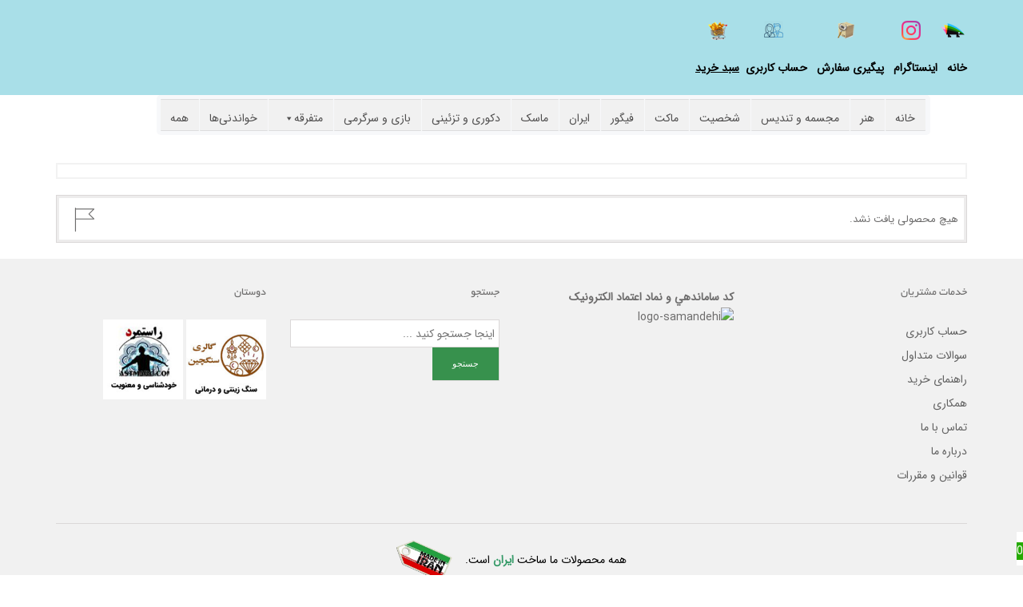

--- FILE ---
content_type: text/html; charset=UTF-8
request_url: https://shekli.com/product-tag/%D8%AE%D8%B1%DB%8C%D8%AF-%D9%85%D8%AC%D8%B3%D9%85%D9%87-%DA%A9%D9%88%D8%B1%D9%88%D8%B4/?view=list
body_size: 16051
content:
<!DOCTYPE html>
<html class="no-js" dir="rtl" lang="fa-IR" xmlns="http://www.w3.org/1999/xhtml" prefix="og: http://ogp.me/ns# fb: http://www.facebook.com/2008/fbml" >

<!-- START HEAD -->
<head>
<!-- Google tag (gtag.js) -->
<script async src="https://www.googletagmanager.com/gtag/js?id=G-B39WE9NP1F"></script>
<script>
  window.dataLayer = window.dataLayer || [];
  function gtag(){dataLayer.push(arguments);}
  gtag('js', new Date());

  gtag('config', 'G-B39WE9NP1F');
</script>
    <meta charset="UTF-8">
    <meta http-equiv="X-UA-Compatible" content="IE=edge">
<meta name="fontiran.com:license" content="N6T6N">
<link href="https://shekli.com/wp-content/themes/nielsen/mihanwp.css" rel="stylesheet" type="text/css"/>
            <meta name="viewport" content="width=device-width, initial-scale=1">
    
    <link rel="profile" href="https://gmpg.org/xfn/11">
    <link rel="pingback" href="https://shekli.com/xmlrpc.php">
    <!-- HTML5 Shim and Respond.js IE8 support of HTML5 elements and media queries -->
    <!--[if lt IE 9]>
    <script src="https://shekli.com/wp-content/themes/nielsen/core/assets/js/frontend/html5shiv.js"></script>
    <script src="https://shekli.com/wp-content/themes/nielsen/core/assets/js/frontend/respond.min.js"></script>
    <![endif]-->
        <script type="text/javascript">document.documentElement.className = document.documentElement.className.replace( 'no-js', '' ) + ' yes-js js_active js'</script>
<title>خرید مجسمه کوروش بایگانی - فروشگاه اینترنتی شکلی</title>
<meta name='robots' content='max-image-preview:large' />

<!-- This site is optimized with the Yoast SEO Premium plugin v12.9.2 - https://yoast.com/wordpress/plugins/seo/ -->
<meta name="robots" content="max-snippet:-1, max-image-preview:large, max-video-preview:-1"/>
<link rel="canonical" href="https://shekli.com/product-tag/%d8%ae%d8%b1%db%8c%d8%af-%d9%85%d8%ac%d8%b3%d9%85%d9%87-%da%a9%d9%88%d8%b1%d9%88%d8%b4/" />
<meta property="og:locale" content="fa_IR" />
<meta property="og:type" content="object" />
<meta property="og:title" content="خرید مجسمه کوروش بایگانی - فروشگاه اینترنتی شکلی" />
<meta property="og:url" content="https://shekli.com/product-tag/%d8%ae%d8%b1%db%8c%d8%af-%d9%85%d8%ac%d8%b3%d9%85%d9%87-%da%a9%d9%88%d8%b1%d9%88%d8%b4/" />
<meta property="og:site_name" content="فروشگاه اینترنتی شکلی" />
<meta name="twitter:card" content="summary" />
<meta name="twitter:title" content="خرید مجسمه کوروش بایگانی - فروشگاه اینترنتی شکلی" />
<meta name="twitter:site" content="@shekli_com" />
<script type='application/ld+json' class='yoast-schema-graph yoast-schema-graph--main'>{"@context":"https://schema.org","@graph":[{"@type":"WebSite","@id":"https://shekli.com/#website","url":"https://shekli.com/","name":"\u0641\u0631\u0648\u0634\u06af\u0627\u0647 \u0627\u06cc\u0646\u062a\u0631\u0646\u062a\u06cc \u0634\u06a9\u0644\u06cc","description":"\u0647\u0631 \u0634\u06a9\u0644\u06cc \u06a9\u0647 \u0634\u0645\u0627 \u0628\u062e\u0648\u0627\u06cc\u062f","potentialAction":{"@type":"SearchAction","target":"https://shekli.com/?s={search_term_string}","query-input":"required name=search_term_string"}},{"@type":"CollectionPage","@id":"https://shekli.com/product-tag/%d8%ae%d8%b1%db%8c%d8%af-%d9%85%d8%ac%d8%b3%d9%85%d9%87-%da%a9%d9%88%d8%b1%d9%88%d8%b4/#webpage","url":"https://shekli.com/product-tag/%d8%ae%d8%b1%db%8c%d8%af-%d9%85%d8%ac%d8%b3%d9%85%d9%87-%da%a9%d9%88%d8%b1%d9%88%d8%b4/","inLanguage":"fa-IR","name":"\u062e\u0631\u06cc\u062f \u0645\u062c\u0633\u0645\u0647 \u06a9\u0648\u0631\u0648\u0634 \u0628\u0627\u06cc\u06af\u0627\u0646\u06cc - \u0641\u0631\u0648\u0634\u06af\u0627\u0647 \u0627\u06cc\u0646\u062a\u0631\u0646\u062a\u06cc \u0634\u06a9\u0644\u06cc","isPartOf":{"@id":"https://shekli.com/#website"}}]}</script>
<!-- / Yoast SEO Premium plugin. -->

<link rel='dns-prefetch' href='//static.addtoany.com' />
<link rel='dns-prefetch' href='//maxcdn.bootstrapcdn.com' />
<link rel='dns-prefetch' href='//fonts.googleapis.com' />
<link href='https://fonts.gstatic.com' crossorigin rel='preconnect' />
<link rel="alternate" type="application/rss+xml" title="فروشگاه اینترنتی شکلی &raquo; خوراک" href="https://shekli.com/feed/" />
<link rel="alternate" type="application/rss+xml" title="فروشگاه اینترنتی شکلی &raquo; خوراک دیدگاه‌ها" href="https://shekli.com/comments/feed/" />
<link rel="alternate" type="application/rss+xml" title="خوراک فروشگاه اینترنتی شکلی &raquo; خرید مجسمه کوروش برچسب" href="https://shekli.com/product-tag/%d8%ae%d8%b1%db%8c%d8%af-%d9%85%d8%ac%d8%b3%d9%85%d9%87-%da%a9%d9%88%d8%b1%d9%88%d8%b4/feed/" />
		<!-- This site uses the Google Analytics by MonsterInsights plugin v9.2.4 - Using Analytics tracking - https://www.monsterinsights.com/ -->
							<script src="//www.googletagmanager.com/gtag/js?id=G-B39WE9NP1F"  data-cfasync="false" data-wpfc-render="false" type="text/javascript" async></script>
			<script data-cfasync="false" data-wpfc-render="false" type="text/javascript">
				var mi_version = '9.2.4';
				var mi_track_user = true;
				var mi_no_track_reason = '';
								var MonsterInsightsDefaultLocations = {"page_location":"https:\/\/shekli.com\/product-tag\/%D8%AE%D8%B1%DB%8C%D8%AF-%D9%85%D8%AC%D8%B3%D9%85%D9%87-%DA%A9%D9%88%D8%B1%D9%88%D8%B4\/?view=list"};
				if ( typeof MonsterInsightsPrivacyGuardFilter === 'function' ) {
					var MonsterInsightsLocations = (typeof MonsterInsightsExcludeQuery === 'object') ? MonsterInsightsPrivacyGuardFilter( MonsterInsightsExcludeQuery ) : MonsterInsightsPrivacyGuardFilter( MonsterInsightsDefaultLocations );
				} else {
					var MonsterInsightsLocations = (typeof MonsterInsightsExcludeQuery === 'object') ? MonsterInsightsExcludeQuery : MonsterInsightsDefaultLocations;
				}

								var disableStrs = [
										'ga-disable-G-B39WE9NP1F',
									];

				/* Function to detect opted out users */
				function __gtagTrackerIsOptedOut() {
					for (var index = 0; index < disableStrs.length; index++) {
						if (document.cookie.indexOf(disableStrs[index] + '=true') > -1) {
							return true;
						}
					}

					return false;
				}

				/* Disable tracking if the opt-out cookie exists. */
				if (__gtagTrackerIsOptedOut()) {
					for (var index = 0; index < disableStrs.length; index++) {
						window[disableStrs[index]] = true;
					}
				}

				/* Opt-out function */
				function __gtagTrackerOptout() {
					for (var index = 0; index < disableStrs.length; index++) {
						document.cookie = disableStrs[index] + '=true; expires=Thu, 31 Dec 2099 23:59:59 UTC; path=/';
						window[disableStrs[index]] = true;
					}
				}

				if ('undefined' === typeof gaOptout) {
					function gaOptout() {
						__gtagTrackerOptout();
					}
				}
								window.dataLayer = window.dataLayer || [];

				window.MonsterInsightsDualTracker = {
					helpers: {},
					trackers: {},
				};
				if (mi_track_user) {
					function __gtagDataLayer() {
						dataLayer.push(arguments);
					}

					function __gtagTracker(type, name, parameters) {
						if (!parameters) {
							parameters = {};
						}

						if (parameters.send_to) {
							__gtagDataLayer.apply(null, arguments);
							return;
						}

						if (type === 'event') {
														parameters.send_to = monsterinsights_frontend.v4_id;
							var hookName = name;
							if (typeof parameters['event_category'] !== 'undefined') {
								hookName = parameters['event_category'] + ':' + name;
							}

							if (typeof MonsterInsightsDualTracker.trackers[hookName] !== 'undefined') {
								MonsterInsightsDualTracker.trackers[hookName](parameters);
							} else {
								__gtagDataLayer('event', name, parameters);
							}
							
						} else {
							__gtagDataLayer.apply(null, arguments);
						}
					}

					__gtagTracker('js', new Date());
					__gtagTracker('set', {
						'developer_id.dZGIzZG': true,
											});
					if ( MonsterInsightsLocations.page_location ) {
						__gtagTracker('set', MonsterInsightsLocations);
					}
										__gtagTracker('config', 'G-B39WE9NP1F', {"forceSSL":"true"} );
															window.gtag = __gtagTracker;										(function () {
						/* https://developers.google.com/analytics/devguides/collection/analyticsjs/ */
						/* ga and __gaTracker compatibility shim. */
						var noopfn = function () {
							return null;
						};
						var newtracker = function () {
							return new Tracker();
						};
						var Tracker = function () {
							return null;
						};
						var p = Tracker.prototype;
						p.get = noopfn;
						p.set = noopfn;
						p.send = function () {
							var args = Array.prototype.slice.call(arguments);
							args.unshift('send');
							__gaTracker.apply(null, args);
						};
						var __gaTracker = function () {
							var len = arguments.length;
							if (len === 0) {
								return;
							}
							var f = arguments[len - 1];
							if (typeof f !== 'object' || f === null || typeof f.hitCallback !== 'function') {
								if ('send' === arguments[0]) {
									var hitConverted, hitObject = false, action;
									if ('event' === arguments[1]) {
										if ('undefined' !== typeof arguments[3]) {
											hitObject = {
												'eventAction': arguments[3],
												'eventCategory': arguments[2],
												'eventLabel': arguments[4],
												'value': arguments[5] ? arguments[5] : 1,
											}
										}
									}
									if ('pageview' === arguments[1]) {
										if ('undefined' !== typeof arguments[2]) {
											hitObject = {
												'eventAction': 'page_view',
												'page_path': arguments[2],
											}
										}
									}
									if (typeof arguments[2] === 'object') {
										hitObject = arguments[2];
									}
									if (typeof arguments[5] === 'object') {
										Object.assign(hitObject, arguments[5]);
									}
									if ('undefined' !== typeof arguments[1].hitType) {
										hitObject = arguments[1];
										if ('pageview' === hitObject.hitType) {
											hitObject.eventAction = 'page_view';
										}
									}
									if (hitObject) {
										action = 'timing' === arguments[1].hitType ? 'timing_complete' : hitObject.eventAction;
										hitConverted = mapArgs(hitObject);
										__gtagTracker('event', action, hitConverted);
									}
								}
								return;
							}

							function mapArgs(args) {
								var arg, hit = {};
								var gaMap = {
									'eventCategory': 'event_category',
									'eventAction': 'event_action',
									'eventLabel': 'event_label',
									'eventValue': 'event_value',
									'nonInteraction': 'non_interaction',
									'timingCategory': 'event_category',
									'timingVar': 'name',
									'timingValue': 'value',
									'timingLabel': 'event_label',
									'page': 'page_path',
									'location': 'page_location',
									'title': 'page_title',
									'referrer' : 'page_referrer',
								};
								for (arg in args) {
																		if (!(!args.hasOwnProperty(arg) || !gaMap.hasOwnProperty(arg))) {
										hit[gaMap[arg]] = args[arg];
									} else {
										hit[arg] = args[arg];
									}
								}
								return hit;
							}

							try {
								f.hitCallback();
							} catch (ex) {
							}
						};
						__gaTracker.create = newtracker;
						__gaTracker.getByName = newtracker;
						__gaTracker.getAll = function () {
							return [];
						};
						__gaTracker.remove = noopfn;
						__gaTracker.loaded = true;
						window['__gaTracker'] = __gaTracker;
					})();
									} else {
										console.log("");
					(function () {
						function __gtagTracker() {
							return null;
						}

						window['__gtagTracker'] = __gtagTracker;
						window['gtag'] = __gtagTracker;
					})();
									}
			</script>
				<!-- / Google Analytics by MonsterInsights -->
		<style type="text/css">
img.wp-smiley,
img.emoji {
	display: inline !important;
	border: none !important;
	box-shadow: none !important;
	height: 1em !important;
	width: 1em !important;
	margin: 0 0.07em !important;
	vertical-align: -0.1em !important;
	background: none !important;
	padding: 0 !important;
}
</style>
	<link rel='stylesheet' id='wp-block-library-rtl-css' href='https://shekli.com/wp-includes/css/dist/block-library/style-rtl.min.css?ver=6.2.2' type='text/css' media='all' />
<link rel='stylesheet' id='wc-blocks-vendors-style-css' href='https://shekli.com/wp-content/plugins/woocommerce/packages/woocommerce-blocks/build/wc-blocks-vendors-style.css?ver=10.0.6' type='text/css' media='all' />
<link rel='stylesheet' id='wc-blocks-style-rtl-css' href='https://shekli.com/wp-content/plugins/woocommerce/packages/woocommerce-blocks/build/wc-blocks-style-rtl.css?ver=10.0.6' type='text/css' media='all' />
<link rel='stylesheet' id='classic-theme-styles-css' href='https://shekli.com/wp-includes/css/classic-themes.min.css?ver=6.2.2' type='text/css' media='all' />
<style id='global-styles-inline-css' type='text/css'>
body{--wp--preset--color--black: #000000;--wp--preset--color--cyan-bluish-gray: #abb8c3;--wp--preset--color--white: #ffffff;--wp--preset--color--pale-pink: #f78da7;--wp--preset--color--vivid-red: #cf2e2e;--wp--preset--color--luminous-vivid-orange: #ff6900;--wp--preset--color--luminous-vivid-amber: #fcb900;--wp--preset--color--light-green-cyan: #7bdcb5;--wp--preset--color--vivid-green-cyan: #00d084;--wp--preset--color--pale-cyan-blue: #8ed1fc;--wp--preset--color--vivid-cyan-blue: #0693e3;--wp--preset--color--vivid-purple: #9b51e0;--wp--preset--gradient--vivid-cyan-blue-to-vivid-purple: linear-gradient(135deg,rgba(6,147,227,1) 0%,rgb(155,81,224) 100%);--wp--preset--gradient--light-green-cyan-to-vivid-green-cyan: linear-gradient(135deg,rgb(122,220,180) 0%,rgb(0,208,130) 100%);--wp--preset--gradient--luminous-vivid-amber-to-luminous-vivid-orange: linear-gradient(135deg,rgba(252,185,0,1) 0%,rgba(255,105,0,1) 100%);--wp--preset--gradient--luminous-vivid-orange-to-vivid-red: linear-gradient(135deg,rgba(255,105,0,1) 0%,rgb(207,46,46) 100%);--wp--preset--gradient--very-light-gray-to-cyan-bluish-gray: linear-gradient(135deg,rgb(238,238,238) 0%,rgb(169,184,195) 100%);--wp--preset--gradient--cool-to-warm-spectrum: linear-gradient(135deg,rgb(74,234,220) 0%,rgb(151,120,209) 20%,rgb(207,42,186) 40%,rgb(238,44,130) 60%,rgb(251,105,98) 80%,rgb(254,248,76) 100%);--wp--preset--gradient--blush-light-purple: linear-gradient(135deg,rgb(255,206,236) 0%,rgb(152,150,240) 100%);--wp--preset--gradient--blush-bordeaux: linear-gradient(135deg,rgb(254,205,165) 0%,rgb(254,45,45) 50%,rgb(107,0,62) 100%);--wp--preset--gradient--luminous-dusk: linear-gradient(135deg,rgb(255,203,112) 0%,rgb(199,81,192) 50%,rgb(65,88,208) 100%);--wp--preset--gradient--pale-ocean: linear-gradient(135deg,rgb(255,245,203) 0%,rgb(182,227,212) 50%,rgb(51,167,181) 100%);--wp--preset--gradient--electric-grass: linear-gradient(135deg,rgb(202,248,128) 0%,rgb(113,206,126) 100%);--wp--preset--gradient--midnight: linear-gradient(135deg,rgb(2,3,129) 0%,rgb(40,116,252) 100%);--wp--preset--duotone--dark-grayscale: url('#wp-duotone-dark-grayscale');--wp--preset--duotone--grayscale: url('#wp-duotone-grayscale');--wp--preset--duotone--purple-yellow: url('#wp-duotone-purple-yellow');--wp--preset--duotone--blue-red: url('#wp-duotone-blue-red');--wp--preset--duotone--midnight: url('#wp-duotone-midnight');--wp--preset--duotone--magenta-yellow: url('#wp-duotone-magenta-yellow');--wp--preset--duotone--purple-green: url('#wp-duotone-purple-green');--wp--preset--duotone--blue-orange: url('#wp-duotone-blue-orange');--wp--preset--font-size--small: 13px;--wp--preset--font-size--medium: 20px;--wp--preset--font-size--large: 36px;--wp--preset--font-size--x-large: 42px;--wp--preset--spacing--20: 0.44rem;--wp--preset--spacing--30: 0.67rem;--wp--preset--spacing--40: 1rem;--wp--preset--spacing--50: 1.5rem;--wp--preset--spacing--60: 2.25rem;--wp--preset--spacing--70: 3.38rem;--wp--preset--spacing--80: 5.06rem;--wp--preset--shadow--natural: 6px 6px 9px rgba(0, 0, 0, 0.2);--wp--preset--shadow--deep: 12px 12px 50px rgba(0, 0, 0, 0.4);--wp--preset--shadow--sharp: 6px 6px 0px rgba(0, 0, 0, 0.2);--wp--preset--shadow--outlined: 6px 6px 0px -3px rgba(255, 255, 255, 1), 6px 6px rgba(0, 0, 0, 1);--wp--preset--shadow--crisp: 6px 6px 0px rgba(0, 0, 0, 1);}:where(.is-layout-flex){gap: 0.5em;}body .is-layout-flow > .alignleft{float: left;margin-inline-start: 0;margin-inline-end: 2em;}body .is-layout-flow > .alignright{float: right;margin-inline-start: 2em;margin-inline-end: 0;}body .is-layout-flow > .aligncenter{margin-left: auto !important;margin-right: auto !important;}body .is-layout-constrained > .alignleft{float: left;margin-inline-start: 0;margin-inline-end: 2em;}body .is-layout-constrained > .alignright{float: right;margin-inline-start: 2em;margin-inline-end: 0;}body .is-layout-constrained > .aligncenter{margin-left: auto !important;margin-right: auto !important;}body .is-layout-constrained > :where(:not(.alignleft):not(.alignright):not(.alignfull)){max-width: var(--wp--style--global--content-size);margin-left: auto !important;margin-right: auto !important;}body .is-layout-constrained > .alignwide{max-width: var(--wp--style--global--wide-size);}body .is-layout-flex{display: flex;}body .is-layout-flex{flex-wrap: wrap;align-items: center;}body .is-layout-flex > *{margin: 0;}:where(.wp-block-columns.is-layout-flex){gap: 2em;}.has-black-color{color: var(--wp--preset--color--black) !important;}.has-cyan-bluish-gray-color{color: var(--wp--preset--color--cyan-bluish-gray) !important;}.has-white-color{color: var(--wp--preset--color--white) !important;}.has-pale-pink-color{color: var(--wp--preset--color--pale-pink) !important;}.has-vivid-red-color{color: var(--wp--preset--color--vivid-red) !important;}.has-luminous-vivid-orange-color{color: var(--wp--preset--color--luminous-vivid-orange) !important;}.has-luminous-vivid-amber-color{color: var(--wp--preset--color--luminous-vivid-amber) !important;}.has-light-green-cyan-color{color: var(--wp--preset--color--light-green-cyan) !important;}.has-vivid-green-cyan-color{color: var(--wp--preset--color--vivid-green-cyan) !important;}.has-pale-cyan-blue-color{color: var(--wp--preset--color--pale-cyan-blue) !important;}.has-vivid-cyan-blue-color{color: var(--wp--preset--color--vivid-cyan-blue) !important;}.has-vivid-purple-color{color: var(--wp--preset--color--vivid-purple) !important;}.has-black-background-color{background-color: var(--wp--preset--color--black) !important;}.has-cyan-bluish-gray-background-color{background-color: var(--wp--preset--color--cyan-bluish-gray) !important;}.has-white-background-color{background-color: var(--wp--preset--color--white) !important;}.has-pale-pink-background-color{background-color: var(--wp--preset--color--pale-pink) !important;}.has-vivid-red-background-color{background-color: var(--wp--preset--color--vivid-red) !important;}.has-luminous-vivid-orange-background-color{background-color: var(--wp--preset--color--luminous-vivid-orange) !important;}.has-luminous-vivid-amber-background-color{background-color: var(--wp--preset--color--luminous-vivid-amber) !important;}.has-light-green-cyan-background-color{background-color: var(--wp--preset--color--light-green-cyan) !important;}.has-vivid-green-cyan-background-color{background-color: var(--wp--preset--color--vivid-green-cyan) !important;}.has-pale-cyan-blue-background-color{background-color: var(--wp--preset--color--pale-cyan-blue) !important;}.has-vivid-cyan-blue-background-color{background-color: var(--wp--preset--color--vivid-cyan-blue) !important;}.has-vivid-purple-background-color{background-color: var(--wp--preset--color--vivid-purple) !important;}.has-black-border-color{border-color: var(--wp--preset--color--black) !important;}.has-cyan-bluish-gray-border-color{border-color: var(--wp--preset--color--cyan-bluish-gray) !important;}.has-white-border-color{border-color: var(--wp--preset--color--white) !important;}.has-pale-pink-border-color{border-color: var(--wp--preset--color--pale-pink) !important;}.has-vivid-red-border-color{border-color: var(--wp--preset--color--vivid-red) !important;}.has-luminous-vivid-orange-border-color{border-color: var(--wp--preset--color--luminous-vivid-orange) !important;}.has-luminous-vivid-amber-border-color{border-color: var(--wp--preset--color--luminous-vivid-amber) !important;}.has-light-green-cyan-border-color{border-color: var(--wp--preset--color--light-green-cyan) !important;}.has-vivid-green-cyan-border-color{border-color: var(--wp--preset--color--vivid-green-cyan) !important;}.has-pale-cyan-blue-border-color{border-color: var(--wp--preset--color--pale-cyan-blue) !important;}.has-vivid-cyan-blue-border-color{border-color: var(--wp--preset--color--vivid-cyan-blue) !important;}.has-vivid-purple-border-color{border-color: var(--wp--preset--color--vivid-purple) !important;}.has-vivid-cyan-blue-to-vivid-purple-gradient-background{background: var(--wp--preset--gradient--vivid-cyan-blue-to-vivid-purple) !important;}.has-light-green-cyan-to-vivid-green-cyan-gradient-background{background: var(--wp--preset--gradient--light-green-cyan-to-vivid-green-cyan) !important;}.has-luminous-vivid-amber-to-luminous-vivid-orange-gradient-background{background: var(--wp--preset--gradient--luminous-vivid-amber-to-luminous-vivid-orange) !important;}.has-luminous-vivid-orange-to-vivid-red-gradient-background{background: var(--wp--preset--gradient--luminous-vivid-orange-to-vivid-red) !important;}.has-very-light-gray-to-cyan-bluish-gray-gradient-background{background: var(--wp--preset--gradient--very-light-gray-to-cyan-bluish-gray) !important;}.has-cool-to-warm-spectrum-gradient-background{background: var(--wp--preset--gradient--cool-to-warm-spectrum) !important;}.has-blush-light-purple-gradient-background{background: var(--wp--preset--gradient--blush-light-purple) !important;}.has-blush-bordeaux-gradient-background{background: var(--wp--preset--gradient--blush-bordeaux) !important;}.has-luminous-dusk-gradient-background{background: var(--wp--preset--gradient--luminous-dusk) !important;}.has-pale-ocean-gradient-background{background: var(--wp--preset--gradient--pale-ocean) !important;}.has-electric-grass-gradient-background{background: var(--wp--preset--gradient--electric-grass) !important;}.has-midnight-gradient-background{background: var(--wp--preset--gradient--midnight) !important;}.has-small-font-size{font-size: var(--wp--preset--font-size--small) !important;}.has-medium-font-size{font-size: var(--wp--preset--font-size--medium) !important;}.has-large-font-size{font-size: var(--wp--preset--font-size--large) !important;}.has-x-large-font-size{font-size: var(--wp--preset--font-size--x-large) !important;}
.wp-block-navigation a:where(:not(.wp-element-button)){color: inherit;}
:where(.wp-block-columns.is-layout-flex){gap: 2em;}
.wp-block-pullquote{font-size: 1.5em;line-height: 1.6;}
</style>
<link rel='stylesheet' id='yit-layout-css' href='https://shekli.com/wp-content/themes/nielsen-child/woocommerce/style.css?ver=1.0' type='text/css' media='' />
<style id='woocommerce-inline-inline-css' type='text/css'>
.woocommerce form .form-row .required { visibility: visible; }
</style>
<link rel='stylesheet' id='megamenu-css' href='https://shekli.com/wp-content/uploads/maxmegamenu/style.css?ver=4a67e6' type='text/css' media='all' />
<link rel='stylesheet' id='dashicons-css' href='https://shekli.com/wp-includes/css/dashicons.min.css?ver=6.2.2' type='text/css' media='all' />
<style id='dashicons-inline-css' type='text/css'>
[data-font="Dashicons"]:before {font-family: 'Dashicons' !important;content: attr(data-icon) !important;speak: none !important;font-weight: normal !important;font-variant: normal !important;text-transform: none !important;line-height: 1 !important;font-style: normal !important;-webkit-font-smoothing: antialiased !important;-moz-osx-font-smoothing: grayscale !important;}
</style>
<link rel='stylesheet' id='xoo-wsc-css' href='https://shekli.com/wp-content/plugins/side-cart-woocommerce/public/css/xoo-wsc-public.css?ver=2.1' type='text/css' media='all' />
<style id='xoo-wsc-inline-css' type='text/css'>

			.xoo-wsc-ctxt{
				font-size: 18px;
			}

			.xoo-wsc-container{
				width: 300px;
			}
			.xoo-wsc-body{
				font-size: 14px;
			}
			.xoo-wsc-img-col{
				width: 35%;
			}
			.xoo-wsc-sum-col{
				width: 60%;
			}
			.xoo-wsc-basket{
				background-color: #ffffff;
				bottom: 12px;
				position: fixed;
			}
			
			.xoo-wsc-bki{
				color: #000000;
				font-size: 30px;
			}
			.xoo-wsc-items-count{
				background-color: #25aa00;
				color: #ffffff;
			}
			.xoo-wsc-footer a.button{
				margin: 4px 0;
			}
		.xoo-wsc-footer{
				position: absolute;
			}
			.xoo-wsc-container{
				top: 0;
				bottom: 0;
			}
				.xoo-wsc-basket{
					right: 0;
				}
				.xoo-wsc-basket, .xoo-wsc-container{
					transition-property: right;
				}
				.xoo-wsc-items-count{
					left: -15px;
				}
				.xoo-wsc-container{
					right: -300px;
				}
				.xoo-wsc-modal.xoo-wsc-active .xoo-wsc-basket{
					right: 300px;
				}
				.xoo-wsc-modal.xoo-wsc-active .xoo-wsc-container{
					right: 0;
				}
			
</style>
<link rel='stylesheet' id='wpfront-notification-bar-css' href='https://shekli.com/wp-content/plugins/wpfront-notification-bar/css/wpfront-notification-bar.min.css?ver=3.4.01231' type='text/css' media='all' />
<link rel='stylesheet' id='font-awesome-css' href='https://maxcdn.bootstrapcdn.com/font-awesome/4.6.3/css/font-awesome.min.css?ver=4.6.3' type='text/css' media='all' />
<style id='font-awesome-inline-css' type='text/css'>
[data-font="FontAwesome"]:before {font-family: 'FontAwesome' !important;content: attr(data-icon) !important;speak: none !important;font-weight: normal !important;font-variant: normal !important;text-transform: none !important;line-height: 1 !important;font-style: normal !important;-webkit-font-smoothing: antialiased !important;-moz-osx-font-smoothing: grayscale !important;}
</style>
<link rel='stylesheet' id='yit-icon-retinaicon-font-css' href='https://shekli.com/wp-content/themes/nielsen/theme/assets/fonts/retinaicon-font/style.css?ver=6.2.2' type='text/css' media='all' />
<link rel='stylesheet' id='addtoany-css' href='https://shekli.com/wp-content/plugins/add-to-any/addtoany.min.css?ver=1.16' type='text/css' media='all' />
<link rel='stylesheet' id='bsf-Defaults-css' href='https://shekli.com/wp-content/uploads/smile_fonts/Defaults/Defaults.css?ver=6.2.2' type='text/css' media='all' />
<link rel='stylesheet' id='bootstrap-twitter-css' href='https://shekli.com/wp-content/themes/nielsen/theme/assets/bootstrap/css/bootstrap.min.css?ver=6.2.2' type='text/css' media='all' />
<link rel='stylesheet' id='yit-faq-css' href='https://shekli.com/wp-content/themes/nielsen/theme/plugins/yit-framework/modules/faq/assets/css/yit-faq.css?ver=6.2.2' type='text/css' media='all' />
<link rel='stylesheet' id='slider-logo-shortcode-css' href='https://shekli.com/wp-content/themes/nielsen/theme/plugins/yit-framework/modules/logos/assets/css/logos_slider.css?ver=6.2.2' type='text/css' media='all' />
<link rel='stylesheet' id='owl-slider-css' href='https://shekli.com/wp-content/themes/nielsen/theme/assets/css/owl.css?ver=6.2.2' type='text/css' media='all' />
<link rel='stylesheet' id='yit-testimonial-css' href='https://shekli.com/wp-content/themes/nielsen/theme/plugins/yit-framework/modules/testimonial/assets/css/yit-testimonial.css?ver=6.2.2' type='text/css' media='all' />
<link rel='stylesheet' id='theme-stylesheet-css' href='https://shekli.com/wp-content/themes/nielsen-child/style.css?ver=6.2.2' type='text/css' media='all' />
<link rel='stylesheet' id='shortcodes-css' href='https://shekli.com/wp-content/themes/nielsen/theme/assets/css/shortcodes.css?ver=6.2.2' type='text/css' media='all' />
<link rel='stylesheet' id='widgets-theme-css' href='https://shekli.com/wp-content/themes/nielsen/theme/assets/css/widgets.css?ver=6.2.2' type='text/css' media='all' />
<link rel='stylesheet' id='blog-stylesheet-css' href='https://shekli.com/wp-content/themes/nielsen/theme/assets/css/blog.css?ver=6.2.2' type='text/css' media='all' />
<link rel='stylesheet' id='comment-stylesheet-css' href='https://shekli.com/wp-content/themes/nielsen/theme/assets/css/comment.css?ver=6.2.2' type='text/css' media='all' />
<link rel='stylesheet' id='animate-css' href='https://shekli.com/wp-content/themes/nielsen/theme/assets/css/animate.css?ver=6.2.2' type='text/css' media='all' />
<link rel='stylesheet' id='prettyPhoto-css' href='https://shekli.com/wp-content/themes/nielsen/theme/assets/css/prettyPhoto.css?ver=6.2.2' type='text/css' media='all' />
<link rel='stylesheet' id='scrollbar-css' href='https://shekli.com/wp-content/themes/nielsen/theme/assets/css/scrollbar.css?ver=6.2.2' type='text/css' media='all' />
<link rel='stylesheet' id='google-fonts-css' href='//fonts.googleapis.com/css?family=IRANSans%3Aregular%2C700%2C600%2C800%2C400%7CBYekan2%3Aregular%7CBYekan%3Aregular%7COpen+Sans%3Aregular%2C700%2C800&#038;ver=6.2.2' type='text/css' media='all' />
<link rel='stylesheet' id='cache-dynamics-css' href='https://shekli.com/wp-content/themes/nielsen-child/cache/dynamics.css?ver=6.2.2' type='text/css' media='all' />
<link rel='stylesheet' id='responsive-css' href='https://shekli.com/wp-content/themes/nielsen/theme/assets/css/responsive.css?ver=6.2.2' type='text/css' media='all' />
<link rel='stylesheet' id='custom-css' href='https://shekli.com/wp-content/themes/nielsen-child/custom.css?ver=6.2.2' type='text/css' media='all' />
<script type='text/javascript' src='https://shekli.com/wp-content/plugins/google-analytics-for-wordpress/assets/js/frontend-gtag.min.js?ver=9.2.4' id='monsterinsights-frontend-script-js'></script>
<script data-cfasync="false" data-wpfc-render="false" type="text/javascript" id='monsterinsights-frontend-script-js-extra'>/* <![CDATA[ */
var monsterinsights_frontend = {"js_events_tracking":"true","download_extensions":"doc,pdf,ppt,zip,xls,docx,pptx,xlsx","inbound_paths":"[]","home_url":"https:\/\/shekli.com","hash_tracking":"false","v4_id":"G-B39WE9NP1F"};/* ]]> */
</script>
<script type='text/javascript' id='addtoany-core-js-before'>
window.a2a_config=window.a2a_config||{};a2a_config.callbacks=[];a2a_config.overlays=[];a2a_config.templates={};a2a_localize = {
	Share: "اشتراک گذاری",
	Save: "ذخیره",
	Subscribe: "عضویت",
	Email: "Email",
	Bookmark: "نشانه گذاری",
	ShowAll: "نمایش همگی",
	ShowLess: "نمایش حداقل",
	FindServices: "یافتن سرویس (ها)",
	FindAnyServiceToAddTo: "یافتن سریع دیگر سرویس ها برای اضافه کردن",
	PoweredBy: "قدرت یافته از",
	ShareViaEmail: "Share via email",
	SubscribeViaEmail: "Subscribe via email",
	BookmarkInYourBrowser: "ثبت به عنوان علاقه مندی برای مرورگر شما",
	BookmarkInstructions: "Press Ctrl+D or \u2318+D to bookmark this page",
	AddToYourFavorites: "اضافه کردن به علاقه مندی ها",
	SendFromWebOrProgram: "Send from any email address or email program",
	EmailProgram: "Email program",
	More: "More&#8230;",
	ThanksForSharing: "Thanks for sharing!",
	ThanksForFollowing: "Thanks for following!"
};
</script>
<script type='text/javascript' async src='https://static.addtoany.com/menu/page.js' id='addtoany-core-js'></script>
<script type='text/javascript' id='jquery-core-js-extra'>
/* <![CDATA[ */
var yit = {"isRtl":"1","ajaxurl":"https:\/\/shekli.com\/wp-admin\/admin-ajax.php","responsive_menu_text":"\u062d\u0631\u06a9\u062a \u0628\u0647 ...","price_filter_slider":"yes","added_to_cart_layout":"label","added_to_cart_text":"\u0627\u06cc\u062c\u0627\u062f \u0634\u062f","load_gif":"https:\/\/shekli.com\/wp-content\/themes\/nielsen\/theme\/assets\/images\/search.gif","search_button":"\u0628\u0631\u0648","add_to_compare":"\u0627\u0641\u0632\u0648\u062f\u0646 \u0628\u0647 \u0645\u0642\u0627\u06cc\u0633\u0647","added_to_compare":"\u0628\u0647 \u0645\u0642\u0627\u06cc\u0633\u0647 \u0627\u0641\u0632\u0648\u062f\u0647 \u0634\u062f."};
/* ]]> */
</script>
<script type='text/javascript' src='https://shekli.com/wp-includes/js/jquery/jquery.min.js?ver=3.6.4' id='jquery-core-js'></script>
<script type='text/javascript' src='https://shekli.com/wp-includes/js/jquery/jquery-migrate.min.js?ver=3.4.0' id='jquery-migrate-js'></script>
<script type='text/javascript' async src='https://shekli.com/wp-content/plugins/add-to-any/addtoany.min.js?ver=1.1' id='addtoany-jquery-js'></script>
<script type='text/javascript' src='https://shekli.com/wp-content/plugins/woocommerce/assets/js/jquery-blockui/jquery.blockUI.min.js?ver=2.7.0-wc.7.7.2' id='jquery-blockui-js'></script>
<script type='text/javascript' id='wc-add-to-cart-js-extra'>
/* <![CDATA[ */
var wc_add_to_cart_params = {"ajax_url":"\/wp-admin\/admin-ajax.php","wc_ajax_url":"\/?wc-ajax=%%endpoint%%","i18n_view_cart":"\u0645\u0634\u0627\u0647\u062f\u0647 \u0633\u0628\u062f \u062e\u0631\u06cc\u062f","cart_url":"","is_cart":"","cart_redirect_after_add":"no"};
/* ]]> */
</script>
<script type='text/javascript' src='https://shekli.com/wp-content/plugins/woocommerce/assets/js/frontend/add-to-cart.min.js?ver=7.7.2' id='wc-add-to-cart-js'></script>
<script type='text/javascript' src='https://shekli.com/wp-content/plugins/js_composer/assets/js/vendors/woocommerce-add-to-cart.js?ver=6.4.1' id='vc_woocommerce-add-to-cart-js-js'></script>
<script type='text/javascript' src='https://shekli.com/wp-content/plugins/wpfront-notification-bar/js/wpfront-notification-bar.min.js?ver=3.4.01231' id='wpfront-notification-bar-js'></script>
<link rel="https://api.w.org/" href="https://shekli.com/wp-json/" /><link rel="alternate" type="application/json" href="https://shekli.com/wp-json/wp/v2/product_tag/2237" /><link rel="EditURI" type="application/rsd+xml" title="RSD" href="https://shekli.com/xmlrpc.php?rsd" />
<link rel="wlwmanifest" type="application/wlwmanifest+xml" href="https://shekli.com/wp-includes/wlwmanifest.xml" />
<link rel="stylesheet" href="https://shekli.com/wp-content/themes/nielsen-child/rtl.css" type="text/css" media="screen" /><meta name="generator" content="WordPress 6.2.2" />
<meta name="generator" content="WooCommerce 7.7.2" />
<!-- organization Schema optimized by Schema Pro --><script type="application/ld+json">{"@context":"https:\/\/schema.org","@type":"organization","name":"\u0641\u0631\u0648\u0634\u06af\u0627\u0647 \u0627\u06cc\u0646\u062a\u0631\u0646\u062a\u06cc \u0634\u06a9\u0644\u06cc","url":"https:\/\/shekli.com","ContactPoint":{"@type":"ContactPoint","contactType":"customer support","telephone":"00989102470070","url":"https:\/\/shekli.com\/contact-us\/","email":"site@shekli.com","contactOption":["",""]},"logo":{"@type":"ImageObject","url":"https:\/\/shekli.com\/wp-content\/uploads\/0_porcupine_new-cloro_small.png","width":250,"height":188},"sameAs":["http:\/\/facebook.com\/sheklicom","http:\/\/twitter.com\/shekli_com","http:\/\/instagram.com\/shekli_com"]}</script><!-- / organization Schema optimized by Schema Pro --><!-- site-navigation-element Schema optimized by Schema Pro --><script type="application/ld+json">{"@context":"https:\/\/schema.org","@graph":[{"@context":"https:\/\/schema.org","@type":"SiteNavigationElement","id":"site-navigation","name":"\u0647\u0646\u0631","url":"https:\/\/shekli.com\/%d9%87%d9%86%d8%b1\/"},{"@context":"https:\/\/schema.org","@type":"SiteNavigationElement","id":"site-navigation","name":"\u0628\u0627\u0632\u06cc \u0648 \u0633\u0631\u06af\u0631\u0645\u06cc","url":"https:\/\/shekli.com\/%d8%a8%d8%a7%d8%b2%db%8c-%d9%88-%d8%b3%d8%b1%da%af%d8%b1%d9%85%db%8c\/"},{"@context":"https:\/\/schema.org","@type":"SiteNavigationElement","id":"site-navigation","name":"\u0645\u0627\u06a9\u062a","url":"https:\/\/shekli.com\/%d9%85%d8%a7%da%a9%d8%aa\/"},{"@context":"https:\/\/schema.org","@type":"SiteNavigationElement","id":"site-navigation","name":"\u0644\u0648\u0627\u0632\u0645 \u062e\u0627\u0646\u0647 \u0648 \u0622\u0634\u067e\u0632\u062e\u0627\u0646\u0647","url":"https:\/\/shekli.com\/%d8%ae%d8%a7%d9%86%d9%87-%d9%88-%d8%a2%d8%b4%d9%be%d8%b2%d8%ae%d8%a7%d9%86%d9%87\/"},{"@context":"https:\/\/schema.org","@type":"SiteNavigationElement","id":"site-navigation","name":"\u062f\u06a9\u0648\u0631\u06cc \u0648 \u062a\u0632\u0626\u06cc\u0646\u06cc","url":"https:\/\/shekli.com\/%d8%af%da%a9%d9%88%d8%b1%db%8c-%d9%88-%d8%aa%d8%b2%d8%a6%db%8c%d9%86%db%8c\/"},{"@context":"https:\/\/schema.org","@type":"SiteNavigationElement","id":"site-navigation","name":"\u0641\u06cc\u06af\u0648\u0631","url":"https:\/\/shekli.com\/%d9%81%db%8c%da%af%d9%88%d8%b1_%d8%a7%da%a9%d8%b4%d9%86_%d9%81%db%8c%da%af%d9%88%d8%b1\/"},{"@context":"https:\/\/schema.org","@type":"SiteNavigationElement","id":"site-navigation","name":"\u0634\u062e\u0635\u06cc\u062a","url":"https:\/\/shekli.com\/%d8%b4%d8%ae%d8%b5%db%8c%d8%aa\/"},{"@context":"https:\/\/schema.org","@type":"SiteNavigationElement","id":"site-navigation","name":"\u0644\u0648\u0627\u0632\u0645 \u0627\u0628\u062a\u06a9\u0627\u0631\u06cc","url":"https:\/\/shekli.com\/%d9%84%d9%88%d8%a7%d8%b2%d9%85-%d8%a7%d8%a8%d8%aa%da%a9%d8%a7%d8%b1%db%8c\/"},{"@context":"https:\/\/schema.org","@type":"SiteNavigationElement","id":"site-navigation","name":"\u0645\u062c\u0633\u0645\u0647","url":"https:\/\/shekli.com\/%d9%85%d8%ac%d8%b3%d9%85%d9%87_%d8%aa%d9%86%d8%af%db%8c%d8%b3\/"},{"@context":"https:\/\/schema.org","@type":"SiteNavigationElement","id":"site-navigation","name":"\u0633\u0627\u06cc\u0631","url":"https:\/\/shekli.com\/%d9%85%d8%aa%d9%81%d8%b1%d9%82%d9%87\/"},{"@context":"https:\/\/schema.org","@type":"SiteNavigationElement","id":"site-navigation","name":"\u0627\u06cc\u0631\u0627\u0646","url":"https:\/\/shekli.com\/%d8%a7%db%8c%d8%b1%d8%a7%d9%86\/"},{"@context":"https:\/\/schema.org","@type":"SiteNavigationElement","id":"site-navigation","name":"\u0645\u0627\u0633\u06a9","url":"https:\/\/shekli.com\/%d9%85%d8%a7%d8%b3%da%a9\/"},{"@context":"https:\/\/schema.org","@type":"SiteNavigationElement","id":"site-navigation","name":"\u0632\u06cc\u0648\u0631\u0622\u0644\u0627\u062a","url":"https:\/\/shekli.com\/%d8%b2%db%8c%d9%88%d8%b1%d8%a2%d9%84%d8%a7%d8%aa\/"},{"@context":"https:\/\/schema.org","@type":"SiteNavigationElement","id":"site-navigation","name":"\u0622\u0646\u062a\u06cc\u06a9 \u0648 \u0642\u062f\u06cc\u0645\u06cc","url":"https:\/\/shekli.com\/%d8%a2%d9%86%d8%aa%db%8c%da%a9-%d9%88-%d9%82%d8%af%db%8c%d9%85%db%8c\/"},{"@context":"https:\/\/schema.org","@type":"SiteNavigationElement","id":"site-navigation","name":"\u0633\u0641\u0627\u0631\u0634 \u062f\u0644\u062e\u0648\u0627\u0647 \u0634\u0645\u0627","url":"https:\/\/shekli.com\/%d8%b3%d9%81%d8%a7%d8%b1%d8%b4-%d8%af%d9%84%d8%ae%d9%88%d8%a7%d9%87-%d8%b4%d9%85%d8%a7\/"},{"@context":"https:\/\/schema.org","@type":"SiteNavigationElement","id":"site-navigation","name":"\u0645\u062a\u0641\u0631\u0642\u0647","url":"https:\/\/shekli.com\/%d9%85%d8%aa%d9%81%d8%b1%d9%82%d9%87\/"},{"@context":"https:\/\/schema.org","@type":"SiteNavigationElement","id":"site-navigation","name":"\u0631\u0632\u06cc\u0646","url":"https:\/\/shekli.com\/%d8%b1%d8%b2%db%8c%d9%86\/"},{"@context":"https:\/\/schema.org","@type":"SiteNavigationElement","id":"site-navigation","name":"\u062f\u0633\u062a\u0647 \u06a9\u0644\u06cc\u062f","url":"https:\/\/shekli.com\/%d8%a7%da%a9%d8%b3%d8%b3%d9%88%d8%b1%db%8c-%d9%88-%d9%84%d9%88%d8%a7%d8%b2%d9%85-%d8%ac%d8%a7%d9%86%d8%a8%db%8c\/%d8%af%d8%b3%d8%aa%d9%87-%da%a9%d9%84%db%8c%d8%af\/"},{"@context":"https:\/\/schema.org","@type":"SiteNavigationElement","id":"site-navigation","name":"\u062e\u0648\u0627\u0646\u062f\u0646\u06cc\u200c\u0647\u0627","url":"https:\/\/shekli.com\/%d8%ae%d9%88%d8%a7%d9%86%d8%af%d9%86%db%8c%e2%80%8c%d9%87%d8%a7\/"},{"@context":"https:\/\/schema.org","@type":"SiteNavigationElement","id":"site-navigation","name":"\u0647\u0645\u0647","url":"https:\/\/shekli.com\/%d9%87%d9%85%d9%87\/"}]}</script><!-- / site-navigation-element Schema optimized by Schema Pro --><!-- breadcrumb Schema optimized by Schema Pro --><script type="application/ld+json">{"@context":"https:\/\/schema.org","@type":"BreadcrumbList","itemListElement":[{"@type":"ListItem","position":1,"item":{"@id":"https:\/\/shekli.com\/","name":"Home"}},{"@type":"ListItem","position":2,"item":{"@id":"https:\/\/shekli.com\/product-tag\/%D8%AE%D8%B1%DB%8C%D8%AF-%D9%85%D8%AC%D8%B3%D9%85%D9%87-%DA%A9%D9%88%D8%B1%D9%88%D8%B4\/?view=list","name":"\u062e\u0631\u06cc\u062f \u0645\u062c\u0633\u0645\u0647 \u06a9\u0648\u0631\u0648\u0634"}}]}</script><!-- / breadcrumb Schema optimized by Schema Pro -->        <style type="text/css">
                        body, .st-content, .st-content-inner {
            background-color: #ffffff;            }
                                </style>
    <meta property="og:site_name" content="فروشگاه اینترنتی شکلی"/>
<meta property="og:title" content="خرید مجسمه کوروش بایگانی - فروشگاه اینترنتی شکلی"/>
<meta property="og:description" content=""/>
<meta property="og:image" content="https://shekli.com/wp-content/uploads/1x1_logo.jpg"/>
        <style type="text/css">
            .woocommerce ul.products li.product.list .product-wrapper .thumb-wrapper {
                width: 52.631578947368%;
                height: auto;
                margin-right: 2%;
            }

            .woocommerce ul.products li.product.list .product-wrapper .product-meta-wrapper,
            .woocommerce ul.products li.product.list .product-wrapper .product_actions_container {
                width: 45.368421052632%;
            }

        </style>
    	<noscript><style>.woocommerce-product-gallery{ opacity: 1 !important; }</style></noscript>
	<meta name="generator" content="Powered by WPBakery Page Builder - drag and drop page builder for WordPress."/>
<link rel="icon" href="https://shekli.com/wp-content/uploads/cropped-web-bar-32x32.png" sizes="32x32" />
<link rel="icon" href="https://shekli.com/wp-content/uploads/cropped-web-bar-192x192.png" sizes="192x192" />
<link rel="apple-touch-icon" href="https://shekli.com/wp-content/uploads/cropped-web-bar-180x180.png" />
<meta name="msapplication-TileImage" content="https://shekli.com/wp-content/uploads/cropped-web-bar-270x270.png" />
<noscript><style> .wpb_animate_when_almost_visible { opacity: 1; }</style></noscript><style type="text/css">/** Mega Menu CSS: fs **/</style>
</head>
<!-- END HEAD -->

<!-- START BODY -->
<body data-rsssl=1 class="rtl archive tax-product_tag term-2237 theme-nielsen woocommerce woocommerce-page woocommerce-no-js wp-schema-pro-1.3.0 mega-menu-nav mega-menu-shop-by-category-2 yith-ctpw stretched-layout chrome responsive wpb-js-composer js-comp-ver-6.4.1 vc_responsive" id="home">

    <div id="back-top"><a href="#top"><i class="fa fa-chevron-up"></i>بازگشت به بالا</a></div><!-- START WRAPPER -->
<div id="wrapper" class="clearfix">
<!-- START TOPBAR -->
<div id="topbar"
     class="">
    <div class="container">
        <div class="clearfix header-wrapper">

                            <div id="topbar-left">
                    <div id="custom_html-3" class="widget_text widget widget_custom_html"><div class="textwidget custom-html-widget"><table style="width: 86.0501%; border-collapse: collapse; border-style: none; height: 94px;">
<tbody>
<tr style="height: 25px;">
<td style="width: 18.7251%; height: 25px; text-align: center; vertical-align: middle;"><a href="https://shekli.com/"><img class="aligncenter" src="https://shekli.com/wp-content/uploads/shekli-header-logo.png" alt="خانه" width="30" height="30" /></a></td>
<td style="width: 23.9045%; height: 25px; text-align: center; vertical-align: middle;"><a href="http://www.instagram.com/shekli_com/"><img class="aligncenter" src="https://shekli.com/wp-content/uploads/iconfinder_Instagram_1298747-1.png" alt="اینستاگرام" width="24" height="24" /></a></td>
<td style="height: 25px; text-align: center; vertical-align: middle; width: 14.6415%;"><a href="https://shekli.com/trackorder"><img class="aligncenter" src="https://shekli.com/wp-content/uploads/shekli-delivery.png" alt="" width="24" height="24" /></a></td>
<td style="text-align: center; vertical-align: middle; width: 18.3086%;"><a href="https://shekli.com/my-account/"><img class="aligncenter wp-image-5912 size-full" src="https://shekli.com/wp-content/uploads/user.png" alt="کاربر" width="24" height="24" /></a></td>
<td style="width: 24.2213%; height: 25px; vertical-align: middle; text-align: center;"><a href="https://shekli.com/cart"><img class="aligncenter" src="https://shekli.com/wp-content/uploads/cart-shekli.png" alt="سبد خرید" width="24" height="24" /></a></td>
</tr>
<tr style="height: 30px;">
<td style="width: 18.7251%; height: 30px; text-align: center; vertical-align: middle;"><span style="color: #000000;"><strong style="color: #000000;"><a style="color: #000000;" href="https://shekli.com/">خانه</a>   </strong></span></td>
<td style="width: 23.9045%; height: 30px; text-align: center; vertical-align: middle;"><span style="color: #000000;"><strong style="color: #000000;"><a style="color: #000000;" href="http://www.instagram.com/shekli_com/">اینستاگرام</a>   </strong></span></td>
<td style="height: 30px; text-align: center; vertical-align: middle; width: 14.6415%;"><span style="color: #000000;"><strong style="color: #000000;"><a style="color: #000000;" href="https://shekli.com/trackorder">پیگیری سفارش</a>   </strong></span></td>
<td style="text-align: center; vertical-align: middle; width: 18.3086%;"><a href="https://shekli.com/my-account/"><span style="color: #000000;"><strong style="color: #000000;">حساب کاربری  </strong></span></a></td>
<td style="width: 24.2213%; height: 30px; text-align: center; vertical-align: middle;"><span style="color: #000000;"><strong style="color: #000000; text-decoration: underline;"><a style="color: #000000; text-decoration: underline;" href="https://shekli.com/cart">سبد خرید</a></strong></span></td>
</tr>
</tbody>
</table></div></div>                </div>
            
                            <div id="topbar-right">
                                                        </div>
            

        </div>
    </div>
</div>
<!-- END TOPBAR -->
<!-- START HEADER -->
<header id="header" class="clearfix skin1">
<div id="header-container">
    <div class="container">
        <div class="header-wrapper clearfix">

                <!-- HEADER MENU TRIGGER -->
    <div id="mobile-menu-trigger" class="mobile-menu-trigger"><a href="#" data-effect="st-effect-4" class="glyphicon glyphicon-align-justify visible-xs"></a></div>

<!-- START LOGO -->
<div id="logo" class="no-tagline" >

            <a id="logo-img" href="https://shekli.com" title="فروشگاه اینترنتی شکلی">
                        <img src="https://shekli.com/wp-content/uploads/1x1_logo.jpg" title="فروشگاه اینترنتی شکلی" alt="فروشگاه اینترنتی شکلی" width="1" height="1" />
        </a>
    
    
</div>
<!-- END LOGO -->


<!-- START NAVIGATION -->
<nav id="nav" role="navigation" class="nav header-nav">

    <div id="mega-menu-wrap-nav" class="mega-menu-wrap"><div class="mega-menu-toggle"><div class="mega-toggle-blocks-left"><div class='mega-toggle-block mega-menu-toggle-block mega-toggle-block-1' id='mega-toggle-block-1' tabindex='0'><span class='mega-toggle-label' role='button' aria-expanded='false'><span class='mega-toggle-label-closed'>منو</span><span class='mega-toggle-label-open'>منو</span></span></div></div><div class="mega-toggle-blocks-center"></div><div class="mega-toggle-blocks-right"></div></div><ul id="mega-menu-nav" class="mega-menu max-mega-menu mega-menu-horizontal mega-no-js" data-event="hover_intent" data-effect="fade_up" data-effect-speed="200" data-effect-mobile="disabled" data-effect-speed-mobile="0" data-mobile-force-width="false" data-second-click="close" data-document-click="collapse" data-vertical-behaviour="standard" data-breakpoint="600" data-unbind="true" data-mobile-state="collapse_all" data-hover-intent-timeout="300" data-hover-intent-interval="100"><li class='mega-menu-item mega-menu-item-type-post_type mega-menu-item-object-page mega-menu-item-home mega-align-bottom-left mega-menu-flyout mega-menu-item-5867' id='mega-menu-item-5867'><a class="mega-menu-link" href="https://shekli.com/" tabindex="0">خانه</a></li><li class='mega-menu-item mega-menu-item-type-post_type mega-menu-item-object-page mega-align-bottom-left mega-menu-flyout mega-menu-item-5886' id='mega-menu-item-5886'><a class="mega-menu-link" href="https://shekli.com/%d9%87%d9%86%d8%b1/" tabindex="0">هنر</a></li><li class='mega-menu-item mega-menu-item-type-post_type mega-menu-item-object-page mega-align-bottom-left mega-menu-flyout mega-menu-item-5883' id='mega-menu-item-5883'><a class="mega-menu-link" href="https://shekli.com/%d9%85%d8%ac%d8%b3%d9%85%d9%87_%d8%aa%d9%86%d8%af%db%8c%d8%b3/" tabindex="0">مجسمه و تندیس</a></li><li class='mega-menu-item mega-menu-item-type-post_type mega-menu-item-object-page mega-align-bottom-left mega-menu-flyout mega-menu-item-5876' id='mega-menu-item-5876'><a class="mega-menu-link" href="https://shekli.com/%d8%b4%d8%ae%d8%b5%db%8c%d8%aa/" tabindex="0">شخصیت</a></li><li class='mega-menu-item mega-menu-item-type-post_type mega-menu-item-object-page mega-align-bottom-left mega-menu-flyout mega-menu-item-5881' id='mega-menu-item-5881'><a class="mega-menu-link" href="https://shekli.com/%d9%85%d8%a7%da%a9%d8%aa/" tabindex="0">ماکت</a></li><li class='mega-menu-item mega-menu-item-type-post_type mega-menu-item-object-page mega-align-bottom-left mega-menu-flyout mega-menu-item-5877' id='mega-menu-item-5877'><a class="mega-menu-link" href="https://shekli.com/%d9%81%db%8c%da%af%d9%88%d8%b1_%d8%a7%da%a9%d8%b4%d9%86_%d9%81%db%8c%da%af%d9%88%d8%b1/" tabindex="0">فیگور</a></li><li class='mega-menu-item mega-menu-item-type-post_type mega-menu-item-object-page mega-align-bottom-left mega-menu-flyout mega-menu-item-5871' id='mega-menu-item-5871'><a class="mega-menu-link" href="https://shekli.com/%d8%a7%db%8c%d8%b1%d8%a7%d9%86/" tabindex="0">ایران</a></li><li class='mega-menu-item mega-menu-item-type-post_type mega-menu-item-object-page mega-align-bottom-left mega-menu-flyout mega-menu-item-5880' id='mega-menu-item-5880'><a class="mega-menu-link" href="https://shekli.com/%d9%85%d8%a7%d8%b3%da%a9/" tabindex="0">ماسک</a></li><li class='mega-menu-item mega-menu-item-type-post_type mega-menu-item-object-page mega-align-bottom-left mega-menu-flyout mega-menu-item-5873' id='mega-menu-item-5873'><a class="mega-menu-link" href="https://shekli.com/%d8%af%da%a9%d9%88%d8%b1%db%8c-%d9%88-%d8%aa%d8%b2%d8%a6%db%8c%d9%86%db%8c/" tabindex="0">دکوری و تزئینی</a></li><li class='mega-menu-item mega-menu-item-type-post_type mega-menu-item-object-page mega-align-bottom-left mega-menu-flyout mega-menu-item-5872' id='mega-menu-item-5872'><a class="mega-menu-link" href="https://shekli.com/%d8%a8%d8%a7%d8%b2%db%8c-%d9%88-%d8%b3%d8%b1%da%af%d8%b1%d9%85%db%8c/" tabindex="0">بازی و سرگرمی</a></li><li class='mega-menu-item mega-menu-item-type-post_type mega-menu-item-object-page mega-menu-item-has-children mega-align-bottom-left mega-menu-flyout mega-menu-item-5882' id='mega-menu-item-5882'><a class="mega-menu-link" href="https://shekli.com/%d9%85%d8%aa%d9%81%d8%b1%d9%82%d9%87/" aria-haspopup="true" aria-expanded="false" tabindex="0">متفرقه<span class="mega-indicator"></span></a>
<ul class="mega-sub-menu">
<li class='mega-menu-item mega-menu-item-type-post_type mega-menu-item-object-page mega-menu-item-5870' id='mega-menu-item-5870'><a class="mega-menu-link" href="https://shekli.com/%d8%a7%da%a9%d8%b3%d8%b3%d9%88%d8%b1%db%8c-%d9%88-%d9%84%d9%88%d8%a7%d8%b2%d9%85-%d8%ac%d8%a7%d9%86%d8%a8%db%8c/%d8%af%d8%b3%d8%aa%d9%87-%da%a9%d9%84%db%8c%d8%af/">دسته کلید</a></li><li class='mega-menu-item mega-menu-item-type-post_type mega-menu-item-object-page mega-menu-item-5874' id='mega-menu-item-5874'><a class="mega-menu-link" href="https://shekli.com/%d8%b1%d8%b2%db%8c%d9%86/">رزین</a></li><li class='mega-menu-item mega-menu-item-type-post_type mega-menu-item-object-page mega-menu-item-5868' id='mega-menu-item-5868'><a class="mega-menu-link" href="https://shekli.com/%d8%a2%d9%86%d8%aa%db%8c%da%a9-%d9%88-%d9%82%d8%af%db%8c%d9%85%db%8c/">آنتیک و قدیمی</a></li><li class='mega-menu-item mega-menu-item-type-post_type mega-menu-item-object-page mega-menu-item-5875' id='mega-menu-item-5875'><a class="mega-menu-link" href="https://shekli.com/%d8%b2%db%8c%d9%88%d8%b1%d8%a2%d9%84%d8%a7%d8%aa/">زیورآلات</a></li><li class='mega-menu-item mega-menu-item-type-post_type mega-menu-item-object-page mega-menu-item-5869' id='mega-menu-item-5869'><a class="mega-menu-link" href="https://shekli.com/%d8%a7%da%a9%d8%b3%d8%b3%d9%88%d8%b1%db%8c-%d9%88-%d9%84%d9%88%d8%a7%d8%b2%d9%85-%d8%ac%d8%a7%d9%86%d8%a8%db%8c/">اکسسوری و لوازم جانبی</a></li><li class='mega-menu-item mega-menu-item-type-post_type mega-menu-item-object-page mega-menu-item-5878' id='mega-menu-item-5878'><a class="mega-menu-link" href="https://shekli.com/%d9%84%d9%88%d8%a7%d8%b2%d9%85-%d8%a7%d8%a8%d8%aa%da%a9%d8%a7%d8%b1%db%8c/">لوازم ابتکاری</a></li><li class='mega-menu-item mega-menu-item-type-post_type mega-menu-item-object-page mega-menu-item-5879' id='mega-menu-item-5879'><a class="mega-menu-link" href="https://shekli.com/%d8%ae%d8%a7%d9%86%d9%87-%d9%88-%d8%a2%d8%b4%d9%be%d8%b2%d8%ae%d8%a7%d9%86%d9%87/">لوازم خانه و آشپزخانه</a></li><li class='mega-menu-item mega-menu-item-type-post_type mega-menu-item-object-page mega-menu-item-5884' id='mega-menu-item-5884'><a class="mega-menu-link" href="https://shekli.com/%d9%87%d8%af%db%8c%d9%87-%d9%88-%da%a9%d8%a7%d8%af%d9%88/">هدیه و کادو</a></li></ul>
</li><li class='mega-menu-item mega-menu-item-type-post_type mega-menu-item-object-page mega-align-bottom-left mega-menu-flyout mega-menu-item-5888' id='mega-menu-item-5888'><a class="mega-menu-link" href="https://shekli.com/%d8%ae%d9%88%d8%a7%d9%86%d8%af%d9%86%db%8c%e2%80%8c%d9%87%d8%a7/" tabindex="0">خواندنی‌ها</a></li><li class='mega-menu-item mega-menu-item-type-post_type mega-menu-item-object-page mega-align-bottom-left mega-menu-flyout mega-menu-item-5885' id='mega-menu-item-5885'><a class="mega-menu-link" href="https://shekli.com/%d9%87%d9%85%d9%87/" tabindex="0">همه</a></li></ul></div>
</nav>
<!-- END NAVIGATION -->




        </div>
    </div>
</div>
</header>
<!-- END HEADER -->
<div class="slider-container">
	
</div>
<!-- START PRIMARY -->
<div id="primary">
        <div class="container sidebar-no clearfix">
        <div class="row">

        <!-- START CONTENT -->
        <div class="content col-sm-12 clearfix" role="main">

        
        <!-- PAGE META -->
<div id="page-meta">

    
    
    <div class="page-meta-wrapper border-2 clearfix">
            </div>

</div>
<!-- END PAGE META -->


	<p class="woocommerce-info woocommerce-no-products-found">هیچ محصولی یافت نشد.</p>


</div>        </div>
    </div>
    </div>
<!-- END PRIMARY -->

<script type='text/javascript'>
	/* <![CDATA[ */
	var yit_shop_view_cookie = 'yit_nielsen_shop_view';
	/* ]]> */
</script>




    <div id="footer-copyright-group">
        <!-- START FOOTER -->
<div class="clear"></div>
<div id="footer">
    <div class="container">
        <div class="border">
            <div class="row">
                
                                                        <div class="footer-row-1 footer-columns-4">
                        <div id="nav_menu-2" class="widget col-xs-6 col-sm-3 widget_nav_menu"><h3>خدمات مشتریان</h3><div class="menu-%d9%be%d8%a7%d9%88%d8%b1%d9%82%db%8c-container"><ul id="menu-%d9%be%d8%a7%d9%88%d8%b1%d9%82%db%8c" class="menu"><li id="menu-item-5914" class="menu-item menu-item-type-custom menu-item-object-custom menu-item-5914"><a href="https://shekli.com/my-account/">حساب کاربری</a></li>
<li id="menu-item-200" class="menu-item menu-item-type-post_type menu-item-object-page menu-item-200"><a href="https://shekli.com/%d8%b3%d9%88%d8%a7%d9%84%d8%a7%d8%aa-%d9%85%d8%aa%d8%af%d8%a7%d9%88%d9%84/">سوالات متداول</a></li>
<li id="menu-item-198" class="menu-item menu-item-type-post_type menu-item-object-page menu-item-198"><a href="https://shekli.com/purchase-guide/">راهنمای خرید</a></li>
<li id="menu-item-202" class="menu-item menu-item-type-post_type menu-item-object-page menu-item-202"><a href="https://shekli.com/%d9%87%d9%85%da%a9%d8%a7%d8%b1%db%8c/">همکاری</a></li>
<li id="menu-item-197" class="menu-item menu-item-type-post_type menu-item-object-page menu-item-197"><a href="https://shekli.com/contact-us/">تماس با ما</a></li>
<li id="menu-item-350" class="menu-item menu-item-type-post_type menu-item-object-page menu-item-350"><a href="https://shekli.com/about-us/">درباره ما</a></li>
<li id="menu-item-4633" class="menu-item menu-item-type-post_type menu-item-object-page menu-item-4633"><a href="https://shekli.com/%d9%82%d9%88%d8%a7%d9%86%db%8c%d9%86-%d9%88-%d9%85%d9%82%d8%b1%d8%b1%d8%a7%d8%aa/">قوانین و مقررات</a></li>
</ul></div></div><div id="custom_html-2" class="widget_text widget col-xs-6 col-sm-3 widget_custom_html"><div class="textwidget custom-html-widget"><strong>کد ساماندهي و نماد اعتماد الکترونيک</strong>
<img id="LQYswnDKlHTcs4dSzTUF" style="cursor:pointer" onclick="window.open(&quot;https://trustseal.enamad.ir/?id=110334&amp;Code=LQYswnDKlHTcs4dSzTUF&quot;, &quot;Popup&quot;,&quot;toolbar=no, scrollbars=no, location=no, statusbar=no, menubar=no, resizable=0, width=550, height=630, top=30&quot;)" alt="" src="https://Trustseal.eNamad.ir/logo.aspx?id=110334&amp;Code=LQYswnDKlHTcs4dSzTUF">


<img id='jxlzesgtjxlzfukzjzpenbqejzpe' style='cursor:pointer' onclick='window.open("https://logo.samandehi.ir/Verify.aspx?id=1016727&p=rfthobpdrfthgvkajyoeuiwkjyoe", "Popup","toolbar=no, scrollbars=no, location=no, statusbar=no, menubar=no, resizable=0, width=450, height=630, top=30")' alt='logo-samandehi' src='https://logo.samandehi.ir/logo.aspx?id=1016727&p=nbpdlymanbpdwlbqyndtodrfyndt'/>

</div></div><div id="search-3" class="widget col-xs-6 col-sm-3 widget_search"><h3>جستجو</h3>
<div class="searchform">
    <form role="search" method="get" id="searchform" action="https://shekli.com/">
        <div>
            <label class="screen-reader-text" for="s">جستجو برای</label>
            <div class="search-wrapper"><input  type="text" value="" name="s" id="s" placeholder="اینجا جستجو کنید ..."  /></div>
            <input  type="submit" class="button" id="searchsubmit" value="جستجو" />
            <input type="hidden" name="post_type" value="product" />        </div>
    </form>
</div></div><div id="custom_html-4" class="widget_text widget col-xs-6 col-sm-3 widget_custom_html"><h3>دوستان</h3><div class="textwidget custom-html-widget"><a href="https://sangcheen.com/"><img class="alignnone wp-image-5966 " src="https://shekli.com/wp-content/uploads/سنگچین.jpg" alt="سنگچین" width="100" height="100" /></a> <a href="https://rastmard.com/"><img class="alignnone wp-image-5967 " src="https://shekli.com/wp-content/uploads/راستمرد.jpg" alt="راستمرد" width="100" height="100" /></a></div></div>                    </div>
                    <div class="clear"></div>
                                                                            <div class="footer-row-2 footer-columns-4">
                                            </div>
                    <div class="clear"></div>
                                    
                            </div>
        </div>
    </div>
</div>
<!-- END FOOTER -->
                <!-- START COPYRIGHT -->
        <div id="copyright">
            <div class="container">
                <div class="border">

                            <div class="centered footer-extra-row col-sm-12">
        <span style="color: #000000;">همه محصولات ما ساخت <strong><span style="color: #339966;"><a style="color: #339966;" href="https://fa.wikipedia.org/wiki/%D8%A7%DB%8C%D8%B1%D8%A7%D9%86">ایران</a></span></strong> است.</span>    <img class=" wp-image-66" src="https://shekli.com/wp-content/uploads/made-in-iran5.png" alt="shekli made in iran" width="70" height="52" />    </div>
        <div class="centered">
                <p>Copyright 2020 - حقوق تمامی محصولات و طرح ها برای <a href="https://shekli.com">شکلی</a> محفوظ است. | <span style="color: #808080;">طراحی و توسعه <a style="color: #808080;" href="https://ir.linkedin.com/in/pooyank">پویان</a></span></p>


    </div>
                        </div>

            </div>
        </div>
        <!-- END COPYRIGHT -->
            </div>
</div>
<!-- END WRAPPER -->

                <style type="text/css">
                #wpfront-notification-bar, #wpfront-notification-bar-editor            {
            background: #fa0081;
            background: -moz-linear-gradient(top, #fa0081 0%, #f01111 100%);
            background: -webkit-gradient(linear, left top, left bottom, color-stop(0%,#fa0081), color-stop(100%,#f01111));
            background: -webkit-linear-gradient(top, #fa0081 0%,#f01111 100%);
            background: -o-linear-gradient(top, #fa0081 0%,#f01111 100%);
            background: -ms-linear-gradient(top, #fa0081 0%,#f01111 100%);
            background: linear-gradient(to bottom, #fa0081 0%, #f01111 100%);
            filter: progid:DXImageTransform.Microsoft.gradient( startColorstr='#fa0081', endColorstr='#f01111',GradientType=0 );
            background-repeat: no-repeat;
                        }
            #wpfront-notification-bar div.wpfront-message, #wpfront-notification-bar-editor.wpfront-message            {
            color: #ffff00;
                        }
            #wpfront-notification-bar a.wpfront-button, #wpfront-notification-bar-editor a.wpfront-button            {
            background: #00b7ea;
            background: -moz-linear-gradient(top, #00b7ea 0%, #009ec3 100%);
            background: -webkit-gradient(linear, left top, left bottom, color-stop(0%,#00b7ea), color-stop(100%,#009ec3));
            background: -webkit-linear-gradient(top, #00b7ea 0%,#009ec3 100%);
            background: -o-linear-gradient(top, #00b7ea 0%,#009ec3 100%);
            background: -ms-linear-gradient(top, #00b7ea 0%,#009ec3 100%);
            background: linear-gradient(to bottom, #00b7ea 0%, #009ec3 100%);
            filter: progid:DXImageTransform.Microsoft.gradient( startColorstr='#00b7ea', endColorstr='#009ec3',GradientType=0 );

            color: #ffffff;
            }
            #wpfront-notification-bar-open-button            {
            background-color: #00b7ea;
            right: 10px;
                        }
            #wpfront-notification-bar-open-button.top                {
                background-image: url(https://shekli.com/wp-content/plugins/wpfront-notification-bar/images/arrow_down.png);
                }

                #wpfront-notification-bar-open-button.bottom                {
                background-image: url(https://shekli.com/wp-content/plugins/wpfront-notification-bar/images/arrow_up.png);
                }
                #wpfront-notification-bar-table, .wpfront-notification-bar tbody, .wpfront-notification-bar tr            {
                        }
            #wpfront-notification-bar div.wpfront-close            {
            border: 1px solid #555555;
            background-color: #555555;
            color: #000000;
            }
            #wpfront-notification-bar div.wpfront-close:hover            {
            border: 1px solid #aaaaaa;
            background-color: #aaaaaa;
            }
             #wpfront-notification-bar-spacer { display:block; }                </style>
                            <div id="wpfront-notification-bar-spacer" class="wpfront-notification-bar-spacer  wpfront-fixed-position  ">
                <div id="wpfront-notification-bar-open-button" aria-label="reopen" role="button" class="wpfront-notification-bar-open-button hidden top wpfront-bottom-shadow"></div>
                <div id="wpfront-notification-bar" class="wpfront-notification-bar wpfront-fixed wpfront-fixed-position load top ">
                                            <div aria-label="close" class="wpfront-close">X</div>
                                         
                            <table id="wpfront-notification-bar-table" border="0" cellspacing="0" cellpadding="0" role="presentation">                        
                                <tr>
                                    <td>
                                     
                                    <div class="wpfront-message wpfront-div">
                                        سلام، در حال حاضر امکان ثبت سفارش جدید «وجود ندارد».                                    </div>
                                                                                                       
                                    </td>
                                </tr>              
                            </table>
                            
                                    </div>
            </div>
            
            <script type="text/javascript">
                function __load_wpfront_notification_bar() {
                    if (typeof wpfront_notification_bar === "function") {
                        wpfront_notification_bar({"position":1,"height":35,"fixed_position":true,"animate_delay":0,"close_button":true,"button_action_close_bar":false,"auto_close_after":0,"display_after":0,"is_admin_bar_showing":false,"display_open_button":false,"keep_closed":false,"keep_closed_for":0,"position_offset":0,"display_scroll":false,"display_scroll_offset":100,"keep_closed_cookie":"wpfront-notification-bar-keep-closed","log":false,"id_suffix":"","log_prefix":"[WPFront Notification Bar]","theme_sticky_selector":"","set_max_views":false,"max_views":0,"max_views_for":0,"max_views_cookie":"wpfront-notification-bar-max-views"});
                    } else {
                                    setTimeout(__load_wpfront_notification_bar, 100);
                    }
                }
                __load_wpfront_notification_bar();
            </script>
            
<div class="xoo-wsc-modal">

					<div class="xoo-wsc-basket" style="">
							<span class="xoo-wsc-items-count">0</span>
						<span class="xoo-wsc-icon-basket1 xoo-wsc-bki"></span>
		</div>
	
	<div class="xoo-wsc-opac"></div>
	<div class="xoo-wsc-container">
			</div>
</div>

<div class="xoo-wsc-notice-box" style="display: none;">
	<div>
	  <span class="xoo-wsc-notice"></span>
	</div>
</div>
<div class="quick-view-overlay quick-view-overlay-contentscale">

	<div class="content-wrapper">

		<div class="main">

				<div class="head clearfix">
					<a href="#" class="overlay-close remove a-style-2">X</a>
				</div>

		</div>

	</div>

</div>        <script>
            (function(i,s,o,g,r,a,m){i['GoogleAnalyticsObject']=r;i[r]=i[r]||function(){
(i[r].q=i[r].q||[]).push(arguments)},i[r].l=1*new Date();a=s.createElement( o ),
m=s.getElementsByTagName(o)[0];a.async=1;a.src=g;m.parentNode.insertBefore(a,m)
})(window,document,'script','//www.google-analytics.com/analytics.js','ga');

ga('create', 'UA-81408990-1', 'shekli.com');
ga('send', 'pageview');
        </script>
        	<script type="text/javascript">
		(function () {
			var c = document.body.className;
			c = c.replace(/woocommerce-no-js/, 'woocommerce-js');
			document.body.className = c;
		})();
	</script>
	<script type='text/javascript' src='https://shekli.com/wp-content/plugins/woocommerce/assets/js/js-cookie/js.cookie.min.js?ver=2.1.4-wc.7.7.2' id='js-cookie-js'></script>
<script type='text/javascript' id='woocommerce-js-extra'>
/* <![CDATA[ */
var woocommerce_params = {"ajax_url":"\/wp-admin\/admin-ajax.php","wc_ajax_url":"\/?wc-ajax=%%endpoint%%"};
/* ]]> */
</script>
<script type='text/javascript' src='https://shekli.com/wp-content/plugins/woocommerce/assets/js/frontend/woocommerce.min.js?ver=7.7.2' id='woocommerce-js'></script>
<script type='text/javascript' id='wc-cart-fragments-js-extra'>
/* <![CDATA[ */
var wc_cart_fragments_params = {"ajax_url":"\/wp-admin\/admin-ajax.php","wc_ajax_url":"\/?wc-ajax=%%endpoint%%","cart_hash_key":"wc_cart_hash_0ef94a7f86cb2951f6e3fa498feda9e3","fragment_name":"wc_fragments_0ef94a7f86cb2951f6e3fa498feda9e3","request_timeout":"5000"};
/* ]]> */
</script>
<script type='text/javascript' src='https://shekli.com/wp-content/plugins/woocommerce/assets/js/frontend/cart-fragments.min.js?ver=7.7.2' id='wc-cart-fragments-js'></script>
<script type='text/javascript' id='contact-script-js-extra'>
/* <![CDATA[ */
var contact_localization = {"url":"https:\/\/shekli.com\/wp-admin\/admin-ajax.php","wait":"Sending..."};
/* ]]> */
</script>
<script type='text/javascript' src='https://shekli.com/wp-content/themes/nielsen/theme/plugins/yit-framework/modules/contact-form/assets/js/contact.min.js?ver=6.2.2' id='contact-script-js'></script>
<script type='text/javascript' src='https://shekli.com/wp-content/themes/nielsen/theme/assets/bootstrap/js/bootstrap.js?ver=6.2.2' id='bootstrap-twitter-js'></script>
<script type='text/javascript' src='https://shekli.com/wp-content/themes/nielsen/theme/assets/js/jquery.commonlibraries.js?ver=6.2.2' id='jquery-commonlibraries-js'></script>
<script type='text/javascript' src='https://shekli.com/wp-content/themes/nielsen/theme/assets/js/internal.js?ver=6.2.2' id='yit-internal-js'></script>
<script type='text/javascript' src='https://shekli.com/wp-content/themes/nielsen/theme/assets/js/woocommerce_2.3.js?ver=6.2.2' id='yit_woocommerce_2_3-js'></script>
<script type='text/javascript' src='https://shekli.com/wp-content/themes/nielsen/theme/assets/js/jquery.scrollbar.js?ver=6.2.2' id='yit_scrollbar-js'></script>
<script type='text/javascript' src='https://shekli.com/wp-content/themes/nielsen/theme/assets/js/shortcodes.js?ver=6.2.2' id='shortcodes-js'></script>
<script type='text/javascript' src='https://shekli.com/wp-content/themes/nielsen/theme/assets/js/owl.carousel.js?ver=6.2.2' id='owl-carousel-js'></script>
<script type='text/javascript' src='https://shekli.com/wp-content/themes/nielsen/theme/assets/js/jquery.placeholder.js?ver=6.2.2' id='jquery-placeholder-js'></script>
<script type='text/javascript' src='https://shekli.com/wp-includes/js/imagesloaded.min.js?ver=4.1.4' id='imagesloaded-js'></script>
<script type='text/javascript' src='https://shekli.com/wp-includes/js/masonry.min.js?ver=4.2.2' id='masonry-js'></script>
<script type='text/javascript' src='https://shekli.com/wp-includes/js/jquery/jquery.masonry.min.js?ver=3.1.2b' id='jquery-masonry-js'></script>
<script type='text/javascript' id='yit-common-js-extra'>
/* <![CDATA[ */
var yit_common = {"responsive_menu_text":"\u062d\u0631\u06a9\u062a \u0628\u0647 ...","responsive_menu_close":"\u0628\u0633\u062a\u0646"};
/* ]]> */
</script>
<script type='text/javascript' src='https://shekli.com/wp-content/themes/nielsen/theme/assets/js/common.js?ver=6.2.2' id='yit-common-js'></script>
<script type='text/javascript' src='https://shekli.com/wp-content/themes/nielsen/theme/assets/js/yit-testimonial-frontend.js?ver=6.2.2' id='yit-testimonial-js'></script>
<script type='text/javascript' src='https://shekli.com/wp-includes/js/hoverIntent.min.js?ver=1.10.2' id='hoverIntent-js'></script>
<script type='text/javascript' id='megamenu-js-extra'>
/* <![CDATA[ */
var megamenu = {"timeout":"300","interval":"100"};
/* ]]> */
</script>
<script type='text/javascript' src='https://shekli.com/wp-content/plugins/megamenu/js/maxmegamenu.js?ver=3.3.1' id='megamenu-js'></script>
<script type='text/javascript' id='xoo-wsc-js-extra'>
/* <![CDATA[ */
var xoo_wsc_localize = {"adminurl":"https:\/\/shekli.com\/wp-admin\/admin-ajax.php","wc_ajax_url":"\/?wc-ajax=%%endpoint%%","ajax_atc":"false","added_to_cart":"","auto_open_cart":"false","atc_icons":"false","atc_reset":"false","trigger_class":null,"cont_height":"full_screen"};
/* ]]> */
</script>
<script type='text/javascript' src='https://shekli.com/wp-content/plugins/side-cart-woocommerce/public/js/xoo-wsc-public.js?ver=2.1' id='xoo-wsc-js'></script>
<script type='text/javascript' id='yit_woocommerce-js-extra'>
/* <![CDATA[ */
var yit_woocommerce = {"version":"7.7.2","yit_shop_show_reviews_tab_opened":"yes","shop_minicart_scrollable":"no","ajax_search_premium_installed":""};
/* ]]> */
</script>
<script type='text/javascript' src='https://shekli.com/wp-content/themes/nielsen/theme/assets/js/woocommerce.js?ver=6.2.2' id='yit_woocommerce-js'></script>
<!-- Google Tag Manager (noscript) -->
<noscript><iframe src="https://www.googletagmanager.com/ns.html?id=GTM-PZG6M6L"
height="0" width="0" style="display:none;visibility:hidden"></iframe></noscript>
<!-- End Google Tag Manager (noscript) -->
</body>
<!-- END BODY -->
</html>

--- FILE ---
content_type: text/css; charset=UTF-8
request_url: https://shekli.com/wp-content/themes/nielsen-child/style.css?ver=6.2.2
body_size: 41
content:
/*
Theme Name: Nielsen child
Version: 1.0
Description: A child theme of Nielsen
Author: pooyankaz
Template: nielsen
*/

@import url("../nielsen/style.css");


--- FILE ---
content_type: text/css; charset=UTF-8
request_url: https://shekli.com/wp-content/themes/nielsen-child/custom.css?ver=6.2.2
body_size: -76
content:
.flex-viewport {
    direction: ltr;
}

--- FILE ---
content_type: text/css; charset=UTF-8
request_url: https://shekli.com/wp-content/themes/nielsen-child/rtl.css
body_size: 7513
content:
.col-xs-1, .col-xs-2, .col-xs-3, .col-xs-4, .col-xs-5, .col-xs-6, .col-xs-7, .col-xs-8, .col-xs-9, .col-xs-10, .col-xs-11, .col-xs-12 {
  float: right;
}
.col-xs-pull-12 {
  left: 100%;
  right: auto;
}
.col-xs-pull-11 {
  left: 91.66666667%;
  right: auto;
}
.col-xs-pull-10 {
  left: 83.33333333%;
  right: auto;
}
.col-xs-pull-9 {
  left: 75%;
  right: auto;
}
.col-xs-pull-8 {
  left: 66.66666667%;
  right: auto;
}
.col-xs-pull-7 {
  left: 58.33333333%;
  right: auto;
}
.col-xs-pull-6 {
  left: 50%;
  right: auto;
}
.col-xs-pull-5 {
  left: 41.66666667%;
  right: auto;
}
.col-xs-pull-4 {
  left: 33.33333333%;
  right: auto;
}
.col-xs-pull-3 {
  left: 25%;
  right: auto;
}
.col-xs-pull-2 {
  left: 16.66666667%;
  right: auto;
}
.col-xs-pull-1 {
  left: 8.33333333%;
  right: auto;
}
.col-xs-pull-0 {
  left: auto;
  right: auto;
}
.col-xs-push-12 {
  right: 100%;
  left: auto;
}
.col-xs-push-11 {
  right: 91.66666667%;
  left: auto;
}
.col-xs-push-10 {
  right: 83.33333333%;
  left: auto;
}
.col-xs-push-9 {
  right: 75%;
  left: auto;
}
.col-xs-push-8 {
  right: 66.66666667%;
  left: auto;
}
.col-xs-push-7 {
  right: 58.33333333%;
  left: auto;
}
.col-xs-push-6 {
  right: 50%;
  left: auto;
}
.col-xs-push-5 {
  right: 41.66666667%;
  left: auto;
}
.col-xs-push-4 {
  right: 33.33333333%;
  left: auto;
}
.col-xs-push-3 {
  right: 25%;
  left: auto;
}
.col-xs-push-2 {
  right: 16.66666667%;
  left: auto;
}
.col-xs-push-1 {
  right: 8.33333333%;
  left: auto;
}
.col-xs-push-0 {
  right: auto;
  left: auto;
}
.col-xs-offset-12 {
  margin-right: 100%;
  margin-left: auto;
}
.col-xs-offset-11 {
  margin-right: 91.66666667%;
  margin-left: auto;
}
.col-xs-offset-10 {
  margin-right: 83.33333333%;
  margin-left: auto;
}
.col-xs-offset-9 {
  margin-right: 75%;
  margin-left: auto;
}
.col-xs-offset-8 {
  margin-right: 66.66666667%;
  margin-left: auto;
}
.col-xs-offset-7 {
  margin-right: 58.33333333%;
  margin-left: auto;
}
.col-xs-offset-6 {
  margin-right: 50%;
  margin-left: auto;
}
.col-xs-offset-5 {
  margin-right: 41.66666667%;
  margin-left: auto;
}
.col-xs-offset-4 {
  margin-right: 33.33333333%;
  margin-left: auto;
}
.col-xs-offset-3 {
  margin-right: 25%;
  margin-left: auto;
}
.col-xs-offset-2 {
  margin-right: 16.66666667%;
  margin-left: auto;
}
.col-xs-offset-1 {
  margin-right: 8.33333333%;
  margin-left: auto;
}
.col-xs-offset-0 {
  margin-right: 0;
  margin-left: auto;
}

/* media min-width: 768 */
@media (min-width: 768px) {
  .col-sm-1, .col-sm-2, .col-sm-3, .col-sm-4, .col-sm-5, .col-sm-6, .col-sm-7, .col-sm-8, .col-sm-9, .col-sm-10, .col-sm-11, .col-sm-12 {
    float: right;
  }
  .col-sm-pull-12 {
    left: 100%;
	right: auto;
  }
  .col-sm-pull-11 {
    left: 91.66666667%;
	right: auto;
  }
  .col-sm-pull-10 {
    left: 83.33333333%;
	right: auto;
  }
  .col-sm-pull-9 {
    left: 75%;
	right: auto;
  }
  .col-sm-pull-8 {
    left: 66.66666667%;
	right: auto;
  }
  .col-sm-pull-7 {
    left: 58.33333333%;
	right: auto;
  }
  .col-sm-pull-6 {
    left: 50%;
	right: auto;
  }
  .col-sm-pull-5 {
    left: 41.66666667%;
	right: auto;
  }
  .col-sm-pull-4 {
    left: 33.33333333%;
	right: auto;
  }
  .col-sm-pull-3 {
    left: 25%;
	right: auto;
  }
  .col-sm-pull-2 {
    left: 16.66666667%;
	right: auto;
  }
  .col-sm-pull-1 {
    left: 8.33333333%;
	right: auto;
  }
  .col-sm-pull-0 {
    left: auto;
	right: auto;
  }
  .col-sm-push-12 {
    right: 100%;
	left: auto;
  }
  .col-sm-push-11 {
    right: 91.66666667%;
	left: auto;
  }
  .col-sm-push-10 {
    right: 83.33333333%;
	left: auto;
  }
  .col-sm-push-9 {
    right: 75%;
	left: auto;
  }
  .col-sm-push-8 {
    right: 66.66666667%;
	left: auto;
  }
  .col-sm-push-7 {
    right: 58.33333333%;
	left: auto;
  }
  .col-sm-push-6 {
    right: 50%;
	left: auto;
  }
  .col-sm-push-5 {
    right: 41.66666667%;
	left: auto;
  }
  .col-sm-push-4 {
    right: 33.33333333%;
	left: auto;
  }
  .col-sm-push-3 {
    right: 25%;
	left: auto;
  }
  .col-sm-push-2 {
    right: 16.66666667%;
	left: auto;
  }
  .col-sm-push-1 {
    right: 8.33333333%;
	left: auto;
  }
  .col-sm-push-0 {
    right: auto;
	left: auto;
  }
  .col-sm-offset-12 {
    margin-right: 100%;
	margin-left: auto;
  }
  .col-sm-offset-11 {
    margin-right: 91.66666667%;
	margin-left: auto;
  }
  .col-sm-offset-10 {
    margin-right: 83.33333333%;
	margin-left: auto;
  }
  .col-sm-offset-9 {
    margin-right: 75%;
	margin-left: auto;
  }
  .col-sm-offset-8 {
    margin-right: 66.66666667%;
	margin-left: auto;
  }
  .col-sm-offset-7 {
    margin-right: 58.33333333%;
	margin-left: auto;
  }
  .col-sm-offset-6 {
    margin-right: 50%;
	margin-left: auto;
  }
  .col-sm-offset-5 {
    margin-right: 41.66666667%;
	margin-left: auto;
  }
  .col-sm-offset-4 {
    margin-right: 33.33333333%;
	margin-left: auto;
  }
  .col-sm-offset-3 {
    margin-right: 25%;
	margin-left: auto;
  }
  .col-sm-offset-2 {
    margin-right: 16.66666667%;
	margin-left: auto;
  }
  .col-sm-offset-1 {
    margin-right: 8.33333333%;
	margin-left: auto;
  }
  .col-sm-offset-0 {
    margin-right: 0;
	margin-left: auto;
  }
}

/* media min-width: 992 */
@media (min-width: 992px) {
  .col-md-1, .col-md-2, .col-md-3, .col-md-4, .col-md-5, .col-md-6, .col-md-7, .col-md-8, .col-md-9, .col-md-10, .col-md-11, .col-md-12 {
    float: right;
  }  
  .col-md-pull-12 {
    left: 100%;
	right: auto;
  }
  .col-md-pull-11 {
    left: 91.66666667%;
	right: auto;
  }
  .col-md-pull-10 {
    left: 83.33333333%;
	right: auto;
  }
  .col-md-pull-9 {
    left: 75%;
	right: auto;
  }
  .col-md-pull-8 {
    left: 66.66666667%;
	right: auto;
  }
  .col-md-pull-7 {
    left: 58.33333333%;
	right: auto;
  }
  .col-md-pull-6 {
    left: 50%;
	right: auto;
  }
  .col-md-pull-5 {
    left: 41.66666667%;
	right: auto;
  }
  .col-md-pull-4 {
    left: 33.33333333%;
	right: auto;
  }
  .col-md-pull-3 {
    left: 25%;
	right: auto;
  }
  .col-md-pull-2 {
    left: 16.66666667%;
	right: auto;
  }
  .col-md-pull-1 {
    left: 8.33333333%;
	right: auto;
  }
  .col-md-pull-0 {
    left: auto;
	right: auto;
  }
  .col-md-push-12 {
    right: 100%;
	left: auto;
  }
  .col-md-push-11 {
    right: 91.66666667%;
	left: auto;
  }
  .col-md-push-10 {
    right: 83.33333333%;
	left: auto;
  }
  .col-md-push-9 {
    right: 75%;
	left: auto;
  }
  .col-md-push-8 {
    right: 66.66666667%;
	left: auto;
  }
  .col-md-push-7 {
    right: 58.33333333%;
	left: auto;
  }
  .col-md-push-6 {
    right: 50%;
	left: auto;
  }
  .col-md-push-5 {
    right: 41.66666667%;
	left: auto;
  }
  .col-md-push-4 {
    right: 33.33333333%;
	left: auto;
  }
  .col-md-push-3 {
    right: 25%;
	left: auto;
  }
  .col-md-push-2 {
    right: 16.66666667%;
	left: auto;
  }
  .col-md-push-1 {
    right: 8.33333333%;
	left: auto;
  }
  .col-md-push-0 {
    right: auto;
	left: auto;
  }
  .col-md-offset-12 {
    margin-right: 100%;
	margin-left: auto;
  }
  .col-md-offset-11 {
    margin-right: 91.66666667%;
	margin-left: auto;
  }
  .col-md-offset-10 {
    margin-right: 83.33333333%;
	margin-left: auto;
  }
  .col-md-offset-9 {
    margin-right: 75%;
	margin-left: auto;
  }
  .col-md-offset-8 {
    margin-right: 66.66666667%;
	margin-left: auto;
  }
  .col-md-offset-7 {
    margin-right: 58.33333333%;
	margin-left: auto;
  }
  .col-md-offset-6 {
    margin-right: 50%;
	margin-left: auto;
  }
  .col-md-offset-5 {
    margin-right: 41.66666667%;
	margin-left: auto;
  }
  .col-md-offset-4 {
    margin-right: 33.33333333%;
	margin-left: auto;
  }
  .col-md-offset-3 {
    margin-right: 25%;
	margin-left: auto;
  }
  .col-md-offset-2 {
    margin-right: 16.66666667%;
	margin-left: auto;
  }
  .col-md-offset-1 {
    margin-right: 8.33333333%;
	margin-left: auto;
  }
  .col-md-offset-0 {
    margin-right: 0;
	margin-left: auto;
  }
}  
  
/* media min-width: 1200 */
@media (min-width: 1200px) {
  .col-lg-1, .col-lg-2, .col-lg-3, .col-lg-4, .col-lg-5, .col-lg-6, .col-lg-7, .col-lg-8, .col-lg-9, .col-lg-10, .col-lg-11, .col-lg-12 {
    float: right;
  }  
  .col-lg-pull-12 {
    left: 100%;
	right: auto;
  }
  .col-lg-pull-11 {
    left: 91.66666667%;
	right: auto;
  }
  .col-lg-pull-10 {
    left: 83.33333333%;
	right: auto;
  }
  .col-lg-pull-9 {
    left: 75%;
	right: auto;
  }
  .col-lg-pull-8 {
    left: 66.66666667%;
	right: auto;
  }
  .col-lg-pull-7 {
    left: 58.33333333%;
	right: auto;
  }
  .col-lg-pull-6 {
    left: 50%;
	right: auto;
  }
  .col-lg-pull-5 {
    left: 41.66666667%;
	right: auto;
  }
  .col-lg-pull-4 {
    left: 33.33333333%;
	right: auto;
  }
  .col-lg-pull-3 {
    left: 25%;
	right: auto;
  }
  .col-lg-pull-2 {
    left: 16.66666667%;
	right: auto;
  }
  .col-lg-pull-1 {
    left: 8.33333333%;
	right: auto;
  }
  .col-lg-pull-0 {
    left: auto;
	right: auto;
  }
  .col-lg-push-12 {
    right: 100%;
	left: auto;
  }
  .col-lg-push-11 {
    right: 91.66666667%;
	left: auto;
  }
  .col-lg-push-10 {
    right: 83.33333333%;
	left: auto;
  }
  .col-lg-push-9 {
    right: 75%;
	left: auto;
  }
  .col-lg-push-8 {
    right: 66.66666667%;
	left: auto;
  }
  .col-lg-push-7 {
    right: 58.33333333%;
	left: auto;
  }
  .col-lg-push-6 {
    right: 50%;
	left: auto;
  }
  .col-lg-push-5 {
    right: 41.66666667%;
	left: auto;
  }
  .col-lg-push-4 {
    right: 33.33333333%;
	left: auto;
  }
  .col-lg-push-3 {
    right: 25%;
	left: auto;
  }
  .col-lg-push-2 {
    right: 16.66666667%;
	left: auto;
  }
  .col-lg-push-1 {
    right: 8.33333333%;
	left: auto;
  }
  .col-lg-push-0 {
    right: auto;
	left: auto;
  }
  .col-lg-offset-12 {
    margin-right: 100%;
	margin-left: auto;
  }
  .col-lg-offset-11 {
    margin-right: 91.66666667%;
	margin-left: auto;
  }
  .col-lg-offset-10 {
    margin-right: 83.33333333%;
	margin-left: auto;
  }
  .col-lg-offset-9 {
    margin-right: 75%;
	margin-left: auto;
  }
  .col-lg-offset-8 {
    margin-right: 66.66666667%;
	margin-left: auto;
  }
  .col-lg-offset-7 {
    margin-right: 58.33333333%;
	margin-left: auto;
  }
  .col-lg-offset-6 {
    margin-right: 50%;
	margin-left: auto;
  }
  .col-lg-offset-5 {
    margin-right: 41.66666667%;
	margin-left: auto;
  }
  .col-lg-offset-4 {
    margin-right: 33.33333333%;
	margin-left: auto;
  }
  .col-lg-offset-3 {
    margin-right: 25%;
	margin-left: auto;
  }
  .col-lg-offset-2 {
    margin-right: 16.66666667%;
	margin-left: auto;
  }
  .col-lg-offset-1 {
    margin-right: 8.33333333%;
	margin-left: auto;
  }
  .col-lg-offset-0 {
    margin-right: 0;
	margin-left: auto;
  }
}

/* revolution slider */
.tp-caption{
    font-family: BYekan !important;
	text-align:right;
}

/* custom Digi Kala */
.mrg-bottom {
    margin-bottom: 10px;
}.dkbox {
    background-clip: padding-box;
    background-color: #f5f5f5;
    border-radius: 4px;
    box-shadow: 1 1px 2px rgba(0, 0, 0, 0.25);
    overflow: hidden;
}
.dkbox {
    background-clip: padding-box;
    background-color: #fff;
    border-radius: 4px;
    box-shadow: 0 1px 2px rgba(0, 0, 0, 0.25);
    overflow: hidden;
}
.content #usp ul li a {
    display: block;
    min-height: 70px;
}
#usp ul li a {
    display: block;
    min-height: 70px;
}
.wpb_wrapper #usp {
    width: 880px;
    float: left;
}
.noborder {
    border: 0 none !important;
}
.content #usp ul {
    min-height: 70px;
}
.content #usp ul li {
    border-left: 1px solid #eee;
    direction: rtl;
    float: right;
    min-height: 70px;
    text-align: center;
	list-style: none;
}
 .content #usp ul li {
    width: 166.2px;
}

.content #usp ul li a {
    display: block;
    min-height: 70px;
}
.wmax #usp ul li a {
    line-height: 70px;
}
.wmin #usp ul li a {
    line-height: 30px;
}
.content #usp ul li a img {
    margin-left: 5px;
    vertical-align: middle;
	float: right;
}
.content #usp ul li a img {
    margin-top: 7px;
}
 .content #usp ul li a span {
    display: block;
}

/* general */
body {font-size: 14px;}
input,
button,
select,
textarea {font-size: inherit;line-height: inherit;}
h1,
h2,
h3,
h4,
h5,
h6,
.h1,
.h2,
.h3,
.h4,
.h5,
.h6 {font-weight: 500;line-height: 1.1;}

body, p, li, address, dd, blockquote, td, th, .blog.single .content-style-social:after, .menu-item .highlight, .menu-item .highlight-inverse{
	text-align:right;
}
.testimonial-wrapper .testimonial-smallquote:before,
.testimonials-slider .owl-slider.hide-elem li .testimonial-smallquote:before{
    font-family: BYekan;
}
a.wihslist-submit.add_to_wishlist, 
.woocommerce .yith-wcwl-wishlist-search-form button.wishlist-search-button,
.woocommerce .wishlist_manage_table tfoot a.create-new-wishlist{
    font-size: 11px;
}
.woocommerce .wishlist_manage_table tfoot button.submit-wishlist-changes{
    font-size: 11px; 
}
.yitpopup_wrapper a.close {
    font-size: 13px;   
}
.yitpopup_wrapper a.close:before{
    content: "x";
    font-size: 14px;
    font-family: 'BYekan', sans-serif !important;
}

.btn-flat-red, a.btn-flat-red, .reply_link .comment-reply-link, .login-form-checkout input.button, #commentform #submit, .wishlist_table .add_to_cart.button, .price-table div.button-container a.btn-alternative, .show-products.show-products-list ul.products li.product.list .product-wrapper .product-actions-wrapper .product-action-button a span, #my-account-content div.woocommerce form p input[type="submit"], .widget.widget_price_filter button[type="submit"], table.compare-list .add-to-cart td a span, .yith-woocompare-widget a.compare.button, .show-single-product ul.products li.product .product-wrapper .product-actions-wrapper.with-wishlist .product-action-button a, div:not( .header-wrapper ) .widget.woocommerce.widget_product_search input[type="submit"], a.wihslist-submit.add_to_wishlist, .woocommerce .yith-wcwl-wishlist-search-form button.wishlist-search-button, .woocommerce .wishlist_manage_table tfoot a.create-new-wishlist, input#place_order, #yith-ywraq-form td.actions input.button, .woocommerce-cart-notice a.button, .my_account_orders td.order-actions a.track-button{
	font-size: 13px;
}

/* typography */
.btn-ghost, a.btn-ghost, .price-table div.button-container a.btn-flat, .woocommerce .wishlist_manage_table tfoot button.submit-wishlist-changes{
	font-size: 13px;
}
#topbar, #topbar p, #topbar .nav li a{ font-size: 12px;}
.nav div.submenu ul li a, #header .sbHolder .sbOptions li a{text-align:right;font-size: 12px;}
#header-search form #s, #header-search form #yith-s, #header-search .widget_product_search .sbSelector, #header-search .widget_product_search .sbToggle, #header .autocomplete-suggestion{
	text-align:right;
	font-size: 13px;
	font-weight: 500;
}
.product-meta-wrapper h3.product-name, .product-meta-wrapper h3.product-name a, #product-nav > a h5, .woocommerce table.cart td.product-name div.product-name a, .widget.woocommerce ul.product_list_widget a .product_title, .widget.featured-products div.info-featured-product .product_name, .wishlist_table tr td.product-name a, .added-to-cart-popup .added_to_cart h3.product-name, .widget.yit_products_category ul.product_list_widget a .product_title, .lookbook-listed-product .lookbook-information a, .single-product.woocommerce div.product div.summary form.cart table.group_table tr td.label a, .widget.yith-woocompare-widget ul.products-list li a , .product-meta-wrapper .price, .widget.woocommerce ul.product_list_widget span.product_price, .widget.featured-products div.info-featured-product .price, #yith-wcwl-form table.shop_table td.product-price, .lookbook-listed-product .lookbook-information .lookbook-product-price, .single-product.woocommerce div.product div.summary table.group_table .price , ul.products li.product .product-wrapper .product-actions-wrapper .product-action-button a, ul.products li.product .product-wrapper .product-actions-wrapper .product-action-button span, .woocommerce .yith-ywraq-add-button .add-request-quote-button.button, .yith_ywraq_add_item_response_message, .yith_ywraq_add_item_browse_message {
    font-size: 13px !important;
    font-weight: normal !important;
}

/* Font Size */
.widget.yit-recent-posts .recent-post.compact .hentry-post .post-content h3 a.title {
  font-size: 12px;
}
.widget.yit-recent-posts .recent-post.compact span.num-comments a, .widget.yit-recent-posts .recent-post.compact span.author a, .widget.yit-recent-posts .recent-post.compact span.num-comments, .widget.yit-recent-posts .recent-post.compact span.author {
  font-size: 10px;
}
.widget.yit-recent-comments .comments-info-wrapper {
  font-size: 12px;
}
.single-product.woocommerce div.product div.summary .woocommerce-breadcrumb, .single-product.woocommerce div.product div.summary .woocommerce-product-rating{
  font-size: 11px;
}
.widget_shopping_cart .widget_shopping_cart_content .mini-cart-item-info a, .widget_shopping_cart .widget_shopping_cart_content p.total{
  font-size: 12px;
}

/************************************************/

h1,h2,h3,h4,h5,h6 { text-align:right;}
/* text align*/
.gallery-caption {
    direction:rtl;
	text-align: right;
}
#topbar-left {
    direction:rtl;
	text-align: right;
}
#topbar-right {
    direction:rtl;
	text-align: left;
}
#header .widget_shopping_cart .mini-cart-item-info a {
    direction:rtl;
	text-align: right;
}
#welcome-menu-login .login-box{
    direction:rtl;
	text-align: right;
}
#welcome-menu-login .lost_password {
    direction:rtl;
	text-align: right;
}
#copyright .left { direction:rtl; text-align: left;}
#copyright .left p{direction:rtl; text-align: left;}
#copyright .right { direction:rtl; text-align: right;}
#copyright .right p{direction:rtl; text-align: right;}
.filters {direction:rtl; text-align: right;}
.filters-container{direction:rtl; text-align: right;}
.woocommerce-product-rating .star-rating,
.woocommerce-tabs #review_form p.stars,
.widget.woocommerce .star-rating,
.testimonial-rating .star-rating,
.yit_recent_reviews .star-rating {
    direction:rtl;
	text-align: right;
}/* text align*/


#header .widget_shopping_cart .widget_shopping_cart_content h5.list-title, #header .widget_shopping_cart .widget_shopping_cart_content p.total, .widget_shopping_cart .widget_shopping_cart_content .total span{
	direction:rtl;
	text-align:right;
}
#topbar-right .widget, #topbar-right > div{margin-left:0; margin-right: 20px;}
#topbar-right .whislist_nav {
	margin-left: 0;
	padding-left: 0;
	margin-right: 14px;
	padding-right: 16px;
}
#topbar .whislist_nav{
	border-left: none;
	border-right: 1px solid;
}
#logo {
    float: right;
    margin: 30px 0 0 45px;
}
#nav {
    float: right;
}
#header-sidebar {
    float: left;
}

/* cart dropdown */
#header .yit_cart_widget .cart_wrapper {
    left: 0;
    right: auto;
    margin-right: 0;
	margin-left: -1px;
}
#header .widget_shopping_cart .widget_shopping_cart_content ul.product_list_widget li {
    padding: 16px 0px;
}
#header .widget_shopping_cart .widget_shopping_cart_content .total span.amount {
    left: 0;
	right: auto;
	text-align:right;
}
#header .widget_shopping_cart a.remove{
    left: 0;
	right: auto;
}
#header .cart_label img.icon-bg {
   
}
#header .yit_cart_widget {
    top: 0 !important;
}	
#topbar, #topbar p, #topbar .nav li a , .nav.vertical div.submenu li a , #header .cart_label .cart-total , p, body, time, dt, dd, td, th, address, .counter .text, ul.short li, .testimonial-wrapper .testimonial-smallquote, .woocommerce .sbHolder .sbSelector, .woocommerce form.cart-page .sbHolder ul li a, section.shipping-calculator-form .sbHolder ul li a, .widget.yith-woo-ajax-navigation ul.yith-wcan-label li a , #header-search .shop-by-category .list-trigger , .nav .bigmenu > .submenu > ul.sub-menu > li > a{
	font-weight: normal !important;	
}
.nav li.menu-item-has-children > a:after, #topbar .widget_nav_menu ul.menu li.menu-item-has-children > a:after, #header-search .sbToggle:after, #welcome-menu > ul > li.dropdown > a:after, #welcome-menu-login > ul > li.dropdown > a:after, .widget_product_categories ul.product-categories li i.icon-minus:after, .widget_product_categories ul.product-categories li i.icon-plus:after{
	margin-left: 0;
	margin-right:6px;
}
.nav .bigmenu div.submenu > ul > li{float:right; text-align:right}
#header-search form #s,
#header-search form #yith-s {
    margin:0px 12px 0px 56px;
	text-align:right;
}
#header-search #searchsubmit,
#header-search #yith-searchsubmit {
    right: auto;
	left:0;
}
#header-search .nav-searchfield {
    padding-right: 0;
    padding-left: 60px;
}
#header-search .nav-searchfield input#yith-s {
    padding-right: 12px;
}
/* search submit icon */
#header-search .search-wrapper:after,
#header-search .nav-searchfield:after,
#nav li.search-trigger a:after {
    left: 13px;
	right: auto;	
}
/* search categories */
#header-search .search_categories {
    border-right: none;
	border-left: 1px solid;
}
#header .sbHolder .sbOptions {
    right: 0;
	left: auto;
}
#header-search .sbHolder {
    border-right: none;
	border-left: 1px solid;
}
#header-search .sbSelector {
    padding-right: 0;
	padding-left: 14px;
}
#header-search .sbToggle {
    float: left;
}
.nav .bigmenu div.submenu li>div.submenu li a{text-align:right; font-size: 12px;}
.nav.vertical div.submenu li a:after {
    float: left;
}
.nav li.menu-item-has-children > a:after{content: "\f107"; margin-left: 0; margin-right: 6px;}
[data-font="retinaicon-font"]:before{float:right}
.nav.vertical div.submenu li div.submenu {
    right: 100%;
    left: auto;
    border-left-width: 0;
	border-right-width: 6px;
}
.nav .bigmenu div.submenu li:nth-child(3n+1){
    clear: right;
}
.nav .bigmenu > .submenu > ul.sub-menu > li > a{text-align:right; font-size: 13px;}
ul.products li.product.list .product-wrapper .thumb-wrapper, ul.products li.product.list .product-wrapper .woocommerce-product-rating, ul.products li.product.list .product-actions-wrapper{
	float:none;
}
.show-products ul.products li.product.list .product-meta-wrapper{
	padding-left: 0;
	padding-right: 15px;
}
ul.products li.product.list .product-wrapper .product-meta-wrapper, ul.products li.product.list .product-wrapper .product_actions_container{
	float:left;
}
ul.products li.product.list .product-wrapper .product-meta-wrapper{padding: 20px 10px 0 0;}
.woocommerce ul.products li.product.list .product-meta-wrapper .product-name, .woocommerce ul.products li.product.list .product-meta-wrapper span.price{
	text-align: right;
}
ul.products li.product .product-wrapper .product-actions-wrapper .yith-wcwl-add-to-wishlist{
	border-left: none;
	border-right: 1px solid;
	right: auto;
	left: 0;
}
ul.products li.product .product-wrapper .product-actions-wrapper.with-wishlist .product-action-button{
	margin-right: 0;
	margin-left: 30px;
}
.show-single-product ul.products li.product .product-wrapper .product-actions-wrapper.with-wishlist .product-action-button{
	margin-right: inherit;
    margin-left: 0;
}
.show-products.show-products-list ul.products li.product .product-wrapper .product-actions-wrapper .yith-wcwl-add-to-wishlist{
	right: auto;
	left: -10px;
}
.show-products.show-products-list ul.products li.product.list .product_actions_container{
	float: left;
	padding-left: 0;
	padding-right: 10px;
}
#footer h3{direction:rtl; text-align:right}
#footer .menu {padding-left: 0; padding-right: 0px;}
.widget input.email-field.text-field.autoclear{margin-right: 0; margin-left: 10px;}
.revolution-wrapper.container.shop-by-category-opened{padding-left: 15px; padding-right: 278px;}
.woocommerce .products-slider-wrapper, .woocommerce .categories-slider-wrapper, .widget.featured-products{direction:ltr}
#header.skin2 #header-sidebar{right: auto; left:0;}
#nav > div > ul > li:first-child{border-left: none; border-right: 0;}
#nav > div > ul > li:first-child a{padding-left:15px; padding-right: 0;}
#nav > div > ul > li{border-left: none; border-right: 1px solid;}
h3, .widget.yit-recent-posts .recent-post .hentry-post h3 a.title, .testimonial-wrapper .testimonial-smallquote, .show-category .category-title, .category-meta a, .testimonial-wrapper .testimonial-name .name{
	text-align:right;
}
.slider-container .shop-by-category{direction:rtl}
.category-thums, .category-meta-text{float:right}
.category-products {float:left}
/*.slider-container, .blog-slider{direction:ltr}*/
.blog_section.post_meta .info{text-align:right}
.box-title.box-title-line-middle .title-bar:before, .box-title.box-title-line-around .title-bar:before{
	margin-left: 0;
	margin-right: -100%;
}
.box-title.box-title-line-middle .title-bar:after, .box-title.box-title-line-around .title-bar:after{
	margin-right: 0;
	margin-left: -100%;
}
.widget h3{text-align:right}
.widget.yit_products_category ul.product_list_widget a span.product_title{text-align:right}
.widget.yit_products_category ul.product_list_widget{ padding-right: 0;}
.widget.yit_products_category ul.product_list_widget li img{
	float: right;
	margin: 0 0 0 15px;
}
.products_tabs.tabs-container ul.tabs li{float:right}
.products_tabs.tabs-container > ul{border-left: 1px solid; border-left-color: #f2f2f2;}
.tabs-container ul.tabs li{float:right}
.tabs-container > ul.tabs{border-left: 1px solid; border-left-color: #f2f2f2;}
.wpb_content_element.wpb_tabs .ui-tabs > ul{border-color: #eee !important;}
.wpb_content_element.wpb_tabs .ui-tabs > ul li{float:right; border-color: #eee;}
.wpb_content_element.wpb_tabs .ui-tabs > ul{border-left: 1px solid;}
.lookbook-listed-product .lookbook-thumb img{margin-right: 0; margin-left: 20px;}
.lookbook-listed-product .lookbook-information .lookbook-product-price{  text-align: right !important;}
.teaser-wrapper .image_banner_text p.title{text-align:right}
.widget.widget_price_filter button[type="submit"]{float: left;}
#page-meta .woocommerce-ordering{float:left}
#list-or-grid, #number-of-products{float:right}
#list-or-grid {margin-right: 0; margin-left: 20px;}
.woocommerce ul.products li.product.list .product-wrapper .thumb-wrapper{
	margin-right: 0 !important;
	margin-left: 2%;
}
ul.products li.product.list .product-wrapper .product-actions-wrapper{
	margin-right: 10px;
}
.single-product.woocommerce div.product div.summary form.cart .quantity, .single-product.woocommerce div.product div.summary form.cart .single_add_to_cart_button{
	float: right;
    direction: ltr;
}
.single-product.woocommerce div.product div.summary form.cart h4{text-align:right}
.quick-view-overlay.product-quick-view .single-product.woocommerce div.product div.summary .rating-single-product, .quick-view-overlay.product-quick-view .single-product.woocommerce div.product div.summary form.cart, .quick-view-overlay.product-quick-view .single-product.woocommerce div.product div.summary ul.socials{
	text-align:right
}
.single-product.woocommerce div.product div.summary form.cart .single_add_to_cart_button{
	margin-right: 0;
	margin-left: 10px;
}
.single-product.woocommerce div.product div.images{float:right}
.quick-view-overlay a.overlay-close.remove{right: inherit; left: 5px;}
.single-product.woocommerce div.product div.summary h1{text-align:right}
.single-product.woocommerce div.product div.summary{
	padding-right: 20px;
    padding-left: 0 !important;
}

.box-title.box-title-text-left {
  text-align: right;
}
.box-sections.horizontal .box-content{margin-left:0 !important; margin-right:100px !important;}
.box-sections span.icon-circle{
	float: right;
    margin-right: 0;
	margin-left: 5px;
}
.team-member-name{left: auto; right: 0px;}
.team-member-info{float: left;}

.contact-info .icon-container.background-image{
	float: right;
	margin-right: 0;
	margin-left: 20px;
}
.toggle .toggle-title span.fa.fa-plus.closed, .toggle .toggle-title span.fa.fa-minus.opened{
	left: auto;
	right: 0;
}

.blog .yit_post_meta_date{
	float: right;
    margin-right: 0;
	margin-left: 20px;
}
.blog .yit_post_meta, .yit_shortcodes.recent-post .blog .yit_post_meta, .yit_shortcodes.recent-post .yit_post_meta span.author, .yit_shortcodes.recent-post span.author a, .widget.yit-recent-posts .recent-post span.author, .widget.yit-recent-posts .recent-post span.author a, .widget.yit-recent-posts .recent-post span.num-comments, .widget.yit-recent-posts .recent-post span.num-comments a, .widget.yit-recent-posts .recent-post span.num-comments, .blog_section.post_meta .info{
	text-align:right;
	font-size: 11px;
}
.blog .yit_post_content p{text-align:right;}
.arrow:after, .arrow:before, .arrow-down:after, .arrow-down:before{left: 0; right: 32px;}
.arrow:before, .arrow-down:before{margin-left: 0; margin-right: -1px;}

.widget.yit-recent-posts .recent-post.compact .hentry-post p.post-date{margin-right: 0; margin-left: 10px;}
.widget.yit-recent-posts .recent-post .hentry-post p.post-date{
	float: right;
	margin-right: 0;
	margin-left: 20px;
}
.widget.yit-recent-posts .recent-post .hentry-post .text.without-thumb.with-date{
	margin-left: 0;
	margin-right: 100px;
}
.widget.yit-recent-posts .recent-post.compact .hentry-post .text.without-thumb.with-date{
	margin-left: 0;
	margin-right: 60px;
}
.blog .yit_post_format_icon{left: inherit; right: 0;}
.format-quote .blog .yit_the_content p{margin-left: 0; margin-right: 50px;}
[data-font="retinaicon-font"]:before{float: none;}

#faqs-container .faq-icon.fa{
	left: inherit;
    right: 0;
}
#faqs-container .faq-wrapper .faq-title h4, .filters li a{text-align:right}
#faqs-container .faq-wrapper{padding: 12px 40px 12px 20px;}
[data-font="retinaicon-font"]:before{float: none;}
.btn, #footer .widget .searchform #searchsubmit, .login-form-checkout input.button, .wishlist_table .add_to_cart.button, #my-account-content div.woocommerce form p input[type="submit"], .widget.widget_price_filter button[type="submit"], .yith-woocompare-widget a.compare.button, input#place_order, .woocommerce .add-request-quote-button.button{
	margin-right: 0;
	margin-left: 5px;
}
.text-field{float:right}
.map_canvas.full-width{float:left}

.yit-popup-checkzone input[type="checkbox"]{float: right; margin: 2px 0 0 5px;}
.yitpopup_wrapper a.close{right: inherit; left: 10px;}

.woocommerce .cart-collaterals .cart_totals tbody tr td, #order_review table.shop_table tfoot tr td, #order_review table.shop_table tbody tr td.product-total, #order_review table.shop_table thead tr th.product-total{
	text-align:left;
}
.woocommerce table.shop_table.cart div.product-thumbnail{padding-right: 0; padding-left: 30px;}
.woocommerce table.shop_table.cart th.product-subtotal, .woocommerce table.shop_table.cart td.product-subtotal{
	text-align: left;
	padding-right: inherit;
    padding-left: 0;
}
.woocommerce .quantity, .woocommerce-page .quantity{
	float: right;
    margin-right: 0;
    margin-left: 10px;
	direction: ltr;
}
.woocommerce-info, .woocommerce-message, .woocommerce-error li, .login-form-checkout > p, .coupon-form-checkout > p{
	text-align:right;
}
#payment .form-row.terms input#terms, #ship-to-different-address input, .woocommerce-billing-fields p.form-row.create-account input, .woocommerce form.login #rememberme, .woocommerce-page form.login #rememberme{
	float: right;
    margin-right: 0;
    margin-left: 7px;
}
#payment input.input-radio{
	margin-right: 0;
    margin-left: 5px;
}
#payment label{
    margin-left: 0;
    margin-right: 20px;
}

.woocommerce ul.product_list_widget, .widget.yit_products_category ul.product_list_widget{
	padding-left: 0;
    padding-right: 0;
}
.woocommerce ul.product_list_widget li img, .widget.yit_products_category ul.product_list_widget li img{
	float: right;
    margin: 0 0 0 15px;
}
#product-nav{right: auto; left: 0;}

.widget.woocommerce ul.product_list_widget a span.product_title, .widget.woocommerce.widget_recent_reviews ul.product_list_widget li a, .widget.yit_products_category ul.product_list_widget a span.product_title{
	text-align:right
}
.widget.woocommerce ul.product_list_widget a span.product_price, .single-product.woocommerce ul.product_list_widget a span.product_price, .widget.yit_products_category a span.product_price{
	text-align:right
}

.woocommerce .yith-ywraq-add-button .add-request-quote-button.button:before, .yith_ywraq_add_item_response_message:before{
	margin-right: 0;
    margin-left: 8px;
}
.ywar_review_row span{text-align:left}
#comments ol li .avatar{float: right; margin-right: 0; margin-left: 15px;}
.single-product.woocommerce .woocommerce-tabs > ul li{float: right;}
.single-product.woocommerce .woocommerce-tabs > ul{border-left: 1px solid; border-left-color: #f2f2f2 !important;}

.single-product .yith_ywraq_add_item_response_message, .single-product .yith_ywraq_add_item_browse_message{
	float: right;
}
.single-product .yith-ywraq-add-to-quote .yith_ywraq_add_item_browse_message{
	padding: 0px 10px 0px 0px;
}

.modal-shortcode .modal .modal-header a{
	right: inherit;
    left: 5px;
}
.widget.yit_toggle_menu ul.menu > li.menu-item-has-children > a:before{
	right: inherit;
    left: 0;
}
.widget.yit_toggle_menu ul.menu > li > a{
	padding-right: 0;
    padding-left: 20px;
}
.widget_shopping_cart .widget_shopping_cart_content a.remove{
	right: inherit;
    left: 0;
}
.widget_shopping_cart .widget_shopping_cart_content .mini-cart-item-info a{
	text-align: right !important;
}
.widget_shopping_cart .widget_shopping_cart_content .mini-cart-thumb{
	padding-right: 0;
    padding-left: 10px;
}
.widget_shopping_cart .widget_shopping_cart_content .total span.amount{
	right: inherit;
    left: 0;
}

.widget.contact-info .icon-container.background-image{
	float: right;
    margin-right: 0;
    margin-left: 20px;
}
.widget.contact-info ul{ padding-left: 0; padding-right: 2px;}

.show-products ul.products li.product.list .product-wrapper .thumb-wrapper{
	margin-left: 0 !important;
}
#topbar, #topbar p, #topbar .nav li a{text-align:right}
#welcome-menu-login input.button.button-login, #welcome-menu-login input.button.button-register{
	float:left
}
.login #nav, .login #backtoblog{text-align:right !important;}
.blog.single .share .socials-container ul li{margin-right: 0; margin-left: 30px;}

.nav.vertical div.submenu li a i{
	margin-right: 0;
    margin-left: 15px;
}
#slogan.yit-cart-checkout-slogan span > span:before{
	margin-right: 0;
    margin-left: 10px;
}
.wpb_content_element.wpb_tabs .ui-tabs > ul li:first-child{border-left-color: #eee;}

#my-account-sidebar .user-profile div.user-image {
  margin-right: 0;
  margin-left: 10px;
}
div#my-account-sidebar {
  float: right;
}
#my-account-sidebar ul li {
  border-right-width: 0;
  border-left-width: 1px;
  border-left-style: solid;
  border-left-color: inherit;
}
#my-account-sidebar ul li > a {
  text-align: right;
}
#my-account-sidebar ul li a span:before {
  margin-right: inherit;
  margin-left: 10px;
}
#my-account-sidebar ul li:first-child {
  border-left: none;
}
#my-account-content h2, #my-account-sidebar .user-profile span.username{text-align:right}
#customer_login input[type="submit"] {
  float: left;
  margin-right: inherit;
  margin-left: 0;
}
.woocommerce-page table.shop_table.my_account_orders tbody td.order-actions {
  text-align: left !important;
}
#yith-wcwl-form table.shop_table td.product-add-to-cart {
  text-align: left;
}

div.box {
  padding: 20px 70px 14px 10px;
}
div.box:before {
  left: inherit;
  right: 20px;
}
.widget_categories > ul, .widget_archive > ul, .widget_meta > ul, .widget_pages > ul, .widget_nav_menu ul:first-child, .widget_product_categories ul.product-categories{
	padding-left: inherit;
    padding-right: 0;
}

.box-title.box-title-text-left:not(.box-title-line-around) h2 {
  padding-left: 65px;
  padding-right: 3px;
}
p, body, time, dt, dd, td, th, address, .counter .text, ul.short li, .testimonial-wrapper .testimonial-smallquote, .woocommerce .sbHolder .sbSelector, .woocommerce form.cart-page .sbHolder ul li a, section.shipping-calculator-form .sbHolder ul li a, .widget.yith-woo-ajax-navigation ul.yith-wcan-label li a{
	text-align:right;
	font-size: 14px;
}
ul.short li:before{margin: 0 -21px 0 10px;}
ul.short{padding: 0 20px;}
.btn i{margin-right: inherit; margin-left: 5px;}
.dropcap {
  width: auto;
  float: right;
  margin-right: inherit;
  margin-left: 23px;
}
.widget.yit_toggle_menu ul.sub-menu li:before {
  content: '\f104';
  margin-right: inherit;
  margin-left: 8px;
}
.stretched-layout .parallaxeos_outer{float:left}

.link_socials, .link_socials:hover {
  margin-bottom: 5px !important;
}
.logos-slider.wrapper{direction:ltr}

.yit-progress-bar.text-inside .bar-meta {
  padding-left: inherit;
  padding-right: 10px;
}
ul.tweets-widget {
  padding-left: inherit;
  padding-right: 0;
}
ul.tweets-widget li .icon-container {
  float: right;
  margin-right: 0;
  margin-left: 16px;
}
.call-three .newsletter-cta-form-container input.email-field {
  padding-left: inherit;
  padding-right: 46px;
}
.call-three .newsletter-call3 span.mail-icon-shortcode {
  left: inherit;
  right: 15px;
}
.yit-popup .newsletter-section.newsletter-shortcode form fieldset ul li .newsletter_form_email .mail-icon-shortcode {
  left: inherit;
  right: 10px;
}
.yit-popup .newsletter-section.newsletter-shortcode form fieldset ul li .newsletter_form_email input {
  padding-left: inherit;
  padding-right: 38px;
}
#page-meta .woocommerce-ordering .sbToggle{float:left}
#page-meta .woocommerce-ordering .sbSelector {
  margin-right: inherit;
  margin-left: 10px;
}
#header-search .autocomplete-suggestion span.amount {
  padding-left: auto;
  padding-right: 8px;
}
.parallaxeos_animate h4, .parallaxeos_animate h5, .parallaxeos_animate h6 {
  direction: rtl;
}
.parallaxeos_animate.horizontal_center, .parallaxeos_animate.horizontal_center h1, .parallaxeos_animate.horizontal_center p, .parallaxeos_animate.horizontal_center h2, .parallaxeos_animate.horizontal_center h3, .parallaxeos_animate.horizontal_center h4, .parallaxeos_animate.horizontal_center h5, .parallaxeos_animate.horizontal_center h6{
  direction: rtl;
}
#commentform label {
  margin-bottom: 10px;
}
#nav > div > ul > li i {
  margin-right: auto;
  margin-left: 8px;
}
.nav div.submenu div.submenu, .nav ul.children ul.children {
  left: auto;
  right: 100%;
}
.widget .newsletter-widget li {
    float: right !important;
}
.contact-form ul li {
    padding-left: 15px;
    padding-right: 0;
}
.contact-form li div.input-prepend .add-on {
    left: auto;
    right: -15px;
}
input[type=radio], input[type=checkbox] {
    margin: 4px 4px 0;
}
.owl-carousel .owl-stage {
    position: relative;
    -ms-touch-action: pan-Y;
}
.select_option {
    float: right;
}
.single-product.woocommerce div.product div.summary form.cart .variations .select_option {
    margin-right: auto;
    margin-left: 5px;
}
.yith-wcan-color li {
    float: right;
}
.widget.yith-woo-ajax-navigation ul.yith-wcan-color li a, .widget.yith-woo-ajax-navigation ul.yith-wcan-label li a {
    margin: 0 0 5px 5px;
}
.blog_section .yit_post_meta_date {
    float: right;
    margin-right: auto;
    margin-left: 15px;
}
.owl-carousel .owl-item {
    float: right;
}
.owl-carousel .owl-stage-outer {
    margin-left: -3px;
}
.widget.yit_text_image div.widget_image.right {
    margin-left: 5px;
}
.testimonials-slider .owl-slider.hide-elem li .testimonial-smallquote:before {
    margin-left: 20px;
    margin-right: -55px;
}
.testimonial-wrapper .testimonial-smallquote:before, .testimonials-slider .owl-slider.hide-elem li .testimonial-smallquote:before {
    content: '\201d';
    margin-top: 25px;
}
#comments ol li .reply_link, #review ol li .reply_link {
    right: auto;
    left: 8px;
    bottom: 10px;
}
.comment-reply-link, .stop-reply {
    padding: 2px 14px;
}
.chat-widget, .chat-chat-btn {
    font-family: 'BYekan', sans-serif;
    right: 40px;
    text-align: right;
}
.chat-header > .chat-title, .chat-chat-btn > .chat-title {
    float: right;
    margin: 19px 0 18px 0;
    font-size: 13px;
    font-weight: bold;
    text-align: right;
}
.chat-header > .chat-ico.chat, .chat-chat-btn > .chat-ico.chat {
    float: right;
}
.chat-header > .chat-ico.arrow-up, .chat-header > .chat-ico.arrow-down, .chat-chat-btn > .chat-ico.arrow-up, .chat-chat-btn > .chat-ico.arrow-down {
    float: left;
}
.chat-form {
    font-family: 'BYekan', sans-serif;
    text-align: right;
    font-size: 12px;
}
.chat-cnv {
    text-align: right;
}
.chat-cnv-line.chat-you .chat-cnv-time {
    margin-right: 50px;
    text-align: left;
}
.slider-container .slider.banners {
    direction: ltr;
}
.single-product.woocommerce div.product div.summary p.stock.out-of-stock:before {
    margin-right: auto;
    margin-left: 8px;
}
#inquiry-form div.product-inquiry span.icon-form, #modal-window span.icon-form {
    margin-right: auto;
    margin-left: 5px;
}

/* social icon */
.social-meida {
    margin: 0 auto 0;
    width: 280px;
}
.social-meida a.last {
    margin: 0;
}
.social-meida a {
    margin-left: 20px;
}
.last {
    margin-left: 0;
    text-align: center;
}
.social-meida a.fb {
    background: url(social-icons.png) 0 0;
    width: 40px;
    height: 40px;
    float: left;
    border: 0;
    display: block;
}
.social-meida a.fb:hover {
    background: url(social-icons.png) 0 -50px;
    width: 40px;
    height: 40px;
    float: left;
    border: 0;
    display: block;
}
.social-meida a.tw {
    background: url(social-icons.png) -50px 0;
    width: 40px;
    height: 40px;
    float: left;
    border: 0;
    display: block;
}
.social-meida a.tw:hover {
    background: url(social-icons.png) -50px -50px;
    width: 40px;
    height: 40px;
    float: left;
    border: 0;
    display: block;
}
.social-meida a.gplus {
    background: url(social-icons.png) -100px 0;
    width: 40px;
    height: 40px;
    float: left;
    border: 0;
    display: block;
}
.social-meida a.gplus:hover {
    background: url(social-icons.png) -100px -50px;
    width: 40px;
    height: 40px;
    float: left;
    border: 0;
    display: block;
}
.social-meida a.ins {
    background: url(social-icons.png) -150px 0;
    width: 40px;
    height: 40px;
    float: left;
    border: 0;
    display: block;
}
.social-meida a.ins:hover {
    background: url(social-icons.png) -150px -50px;
    width: 40px;
    height: 40px;
    float: left;
    border: 0;
    display: block;
}
.social-meida a.ap {
    background: url(social-icons.png) -250px 0;
    width: 40px;
    height: 40px;
    float: left;
    border: 0;
    display: block;
}
.social-meida a.ap:hover {
    background: url(social-icons.png) -250px -50px;
    width: 40px;
    height: 40px;
    float: left;
    border: 0;
    display: block;
}
.woocommerce .cart-collaterals tr:nth-last-child(2) th, .woocommerce .cart-collaterals tr:nth-last-child(2) td {
    display: block;
}

.order-total th {
    width: 70%;
}

/* nielsen 1.2.5 */
#primary #searchform .search-wrapper, #primary .woocommerce-product-search .search-wrapper {
    float: right;
    margin-right: auto;
    margin-left: 4px;
}
#primary #searchform input#s, #primary .woocommerce-product-search input[type="search"] {
    max-width: 168px;
    width: 100%;
}
input#searchsubmit {
    padding: 5px 5px;
}
.sbHolder .sbToggle {
    right: auto;
    left: 15px;
}
.woocommerce-product-rating .star-rating, .woocommerce-tabs #review_form p.stars, .widget.woocommerce .star-rating, .testimonial-rating .star-rating, .yit_recent_reviews .star-rating {
    margin-right: auto;
    margin-left: 10px;
}
.widget.yith-woo-ajax-reset-navigation a.yith-wcan-reset-navigation:before {
    margin-right: auto;
    margin-left: 10px;
}
.widget.widget_categories > ul li i, .widget_product_categories ul.product-categories li i {
    float: left;
}
.widget h3.with-dropdown .widget-dropdown {
    right: auto;
    left: 0;
}
.widget h3.with-dropdown {
    padding-bottom: 15px;
    padding-right: initial;
}
ul li.product a.compare.button {
    margin-right: auto;
    margin-left: 5px;
}
table.compare-list th {
    text-align: right;
}
table.compare-list tr.description td p:last-child {
    padding-bottom: 20px;
    direction: rtl;
    text-align: right;
}
#cboxClose {
    right: auto;
    left: 0;
}
.show-products.show-products-list ul.products li.product.list.featured .product-wrapper .product-actions-wrapper {
    margin-top: -20px;
}
#product-nav > a > span{
transform:rotate(180deg);
}
.nav li.menu-item-has-children li.menu-item-has-children > a:after, #topbar .widget_nav_menu ul.menu ul.submenu li.menu-item-has-children > a:after, .nav.vertical li.menu-item-has-children > a:after{
	transform: rotate(90deg) scale(0.8,1) translateZ(0px);
    -webkit-transform: rotate(90deg) scale(0.8,1) translateZ(0px);
    -moz-transform: rotate(90deg) scale(0.8,1) translateZ(0px);
    -ms-transform: rotate(90deg) scale(0.8,1) translateZ(0px);
    -o-transform: rotate(90deg) scale(0.8,1) translateZ(0px);
}
@media screen and (max-width: 480px) {
.nav.vertical div.submenu li div.submenu {
  right: 0;
  border-left-width: 0;
  border-right-width: 6px;
  }
}
.woocommerce-account-fields{
	clear:both
}
.radio input[type=radio], .radio-inline input[type=radio], .checkbox input[type=checkbox], .checkbox-inline input[type=checkbox]{
	position:relative !important;
	margin-left:0 !important;
}
#billing_state_field{
	width:49%;
	float:left;
}
.woocommerce form .form-row-first, .woocommerce-page form .form-row-first{
	float:right;
}
.woocommerce form .form-row-last, .woocommerce-page form .form-row-last{
	float:left;
}
nav.woocommerce-MyAccount-navigation {

direction: rtl;

float: right;

}

#my-account-sidebar ul li > a, nav.woocommerce-MyAccount-navigation ul li > a {

color: #9c9c9c;

text-align: right;

}

nav.woocommerce-MyAccount-navigation ul li a span:before {

margin-left: 5px;

}

table.compare-list tr.image th, table.compare-list tr.image td, table.compare-list tr.price th, table.compare-list tr.price td {

padding-top: 4px;

direction: rtl;

}